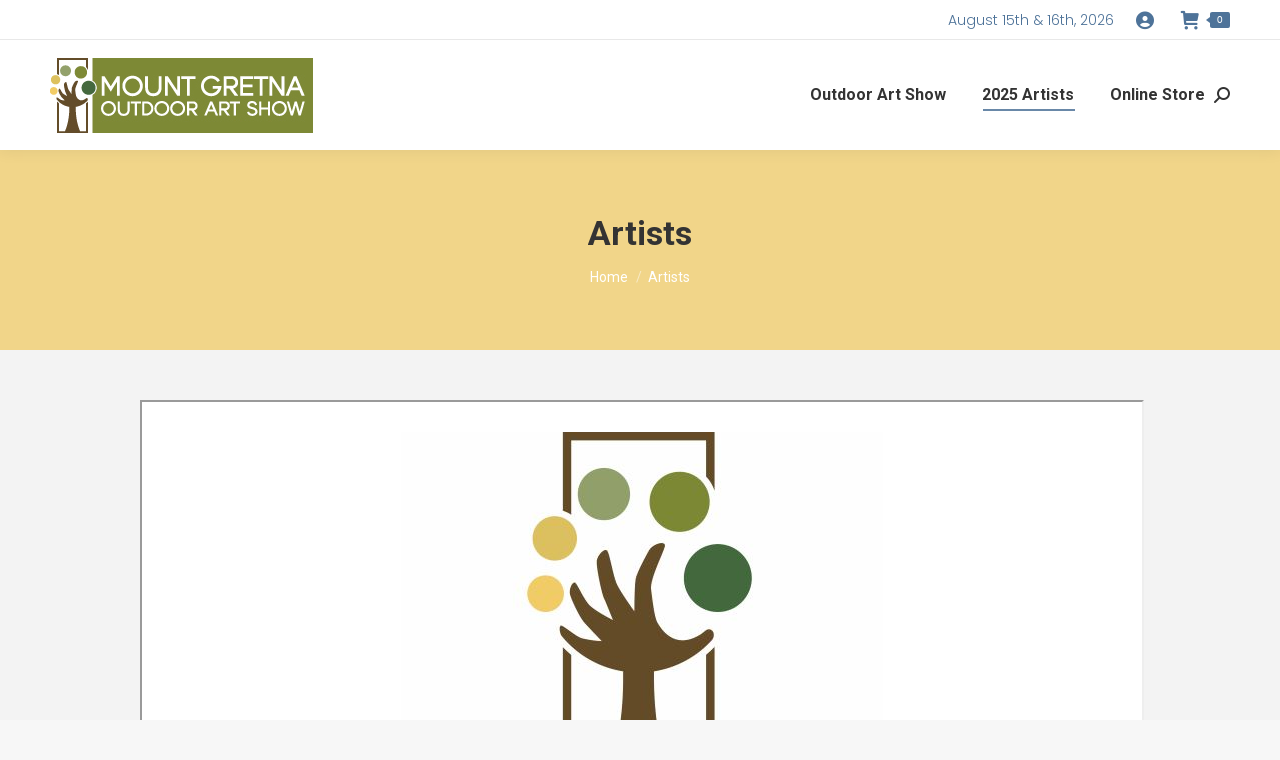

--- FILE ---
content_type: text/html; charset=UTF-8
request_url: https://mtgretnaarts.com/artists/?term=drawings-pastels
body_size: 14669
content:
<!DOCTYPE html>
<!--[if !(IE 6) | !(IE 7) | !(IE 8)  ]><!-->
<html lang="en-US" class="no-js">
<!--<![endif]-->
<head>
	<meta charset="UTF-8" />
				<meta name="viewport" content="width=device-width, initial-scale=1, maximum-scale=1, user-scalable=0"/>
				<link rel="profile" href="https://gmpg.org/xfn/11" />
	<meta name='robots' content='index, follow, max-image-preview:large, max-snippet:-1, max-video-preview:-1' />

            <script data-no-defer="1" data-ezscrex="false" data-cfasync="false" data-pagespeed-no-defer data-cookieconsent="ignore">
                var ctPublicFunctions = {"_ajax_nonce":"fc15304051","_rest_nonce":"fc0ed79a62","_ajax_url":"\/wp-admin\/admin-ajax.php","_rest_url":"https:\/\/mtgretnaarts.com\/wp-json\/","data__cookies_type":"alternative","data__ajax_type":"rest","data__bot_detector_enabled":"1","data__frontend_data_log_enabled":1,"cookiePrefix":"","wprocket_detected":false,"host_url":"mtgretnaarts.com","text__ee_click_to_select":"Click to select the whole data","text__ee_original_email":"The complete one is","text__ee_got_it":"Got it","text__ee_blocked":"Blocked","text__ee_cannot_connect":"Cannot connect","text__ee_cannot_decode":"Can not decode email. Unknown reason","text__ee_email_decoder":"CleanTalk email decoder","text__ee_wait_for_decoding":"The magic is on the way!","text__ee_decoding_process":"Please wait a few seconds while we decode the contact data."}
            </script>
        
            <script data-no-defer="1" data-ezscrex="false" data-cfasync="false" data-pagespeed-no-defer data-cookieconsent="ignore">
                var ctPublic = {"_ajax_nonce":"fc15304051","settings__forms__check_internal":"0","settings__forms__check_external":"0","settings__forms__force_protection":0,"settings__forms__search_test":"1","settings__forms__wc_add_to_cart":"0","settings__data__bot_detector_enabled":"1","settings__sfw__anti_crawler":0,"blog_home":"https:\/\/mtgretnaarts.com\/","pixel__setting":"3","pixel__enabled":false,"pixel__url":null,"data__email_check_before_post":"1","data__email_check_exist_post":"0","data__cookies_type":"alternative","data__key_is_ok":true,"data__visible_fields_required":true,"wl_brandname":"Anti-Spam by CleanTalk","wl_brandname_short":"CleanTalk","ct_checkjs_key":1103337218,"emailEncoderPassKey":"b4e3d472896ce8b20db787c2b3b1ffbe","bot_detector_forms_excluded":"W10=","advancedCacheExists":false,"varnishCacheExists":false,"wc_ajax_add_to_cart":true}
            </script>
        <script>window._wca = window._wca || [];</script>

	<!-- This site is optimized with the Yoast SEO plugin v26.8 - https://yoast.com/product/yoast-seo-wordpress/ -->
	<title>Mount Gretna Outdoor Art Show Artist Catalog and Preview</title>
	<meta name="description" content="We’re proud of the great quality artists covering 16 categories of art we bring to the Mount Gretna Outdoor Art Show year after year." />
	<link rel="canonical" href="https://mtgretnaarts.com/artists/" />
	<meta property="og:locale" content="en_US" />
	<meta property="og:type" content="article" />
	<meta property="og:title" content="Mount Gretna Outdoor Art Show Artist Catalog and Preview" />
	<meta property="og:description" content="We’re proud of the great quality artists covering 16 categories of art we bring to the Mount Gretna Outdoor Art Show year after year." />
	<meta property="og:url" content="https://mtgretnaarts.com/artists/" />
	<meta property="og:site_name" content="Mount Gretna Outdoor Art Show | August 15th &amp; 16th, 2026" />
	<meta property="article:publisher" content="https://www.facebook.com/MountGretnaArtShow/" />
	<meta property="article:modified_time" content="2025-07-13T20:07:44+00:00" />
	<meta property="og:image" content="https://mtgretnaarts.com/wp-content/uploads/2020/01/bg-artists-03.jpg" />
	<meta property="og:image:width" content="1920" />
	<meta property="og:image:height" content="700" />
	<meta property="og:image:type" content="image/jpeg" />
	<meta name="twitter:card" content="summary_large_image" />
	<meta name="twitter:title" content="Mount Gretna Outdoor Art Show Artist Catalog and Preview" />
	<meta name="twitter:description" content="We’re proud of the great quality artists covering 16 categories of art we bring to the Mount Gretna Outdoor Art Show year after year." />
	<meta name="twitter:image" content="https://mtgretnaarts.com/wp-content/uploads/2020/01/bg-artists-03.jpg" />
	<script type="application/ld+json" class="yoast-schema-graph">{"@context":"https://schema.org","@graph":[{"@type":"WebPage","@id":"https://mtgretnaarts.com/artists/","url":"https://mtgretnaarts.com/artists/","name":"Mount Gretna Outdoor Art Show Artist Catalog and Preview","isPartOf":{"@id":"https://mtgretnaarts.com/#website"},"datePublished":"2019-11-22T14:51:36+00:00","dateModified":"2025-07-13T20:07:44+00:00","description":"We’re proud of the great quality artists covering 16 categories of art we bring to the Mount Gretna Outdoor Art Show year after year.","breadcrumb":{"@id":"https://mtgretnaarts.com/artists/#breadcrumb"},"inLanguage":"en-US","potentialAction":[{"@type":"ReadAction","target":["https://mtgretnaarts.com/artists/"]}]},{"@type":"BreadcrumbList","@id":"https://mtgretnaarts.com/artists/#breadcrumb","itemListElement":[{"@type":"ListItem","position":1,"name":"Home","item":"https://mtgretnaarts.com/"},{"@type":"ListItem","position":2,"name":"Artists"}]},{"@type":"WebSite","@id":"https://mtgretnaarts.com/#website","url":"https://mtgretnaarts.com/","name":"Mount Gretna Outdoor Art Show | August 15th &amp; 16th, 2026","description":"Under the Trees of Old Chautauqua","publisher":{"@id":"https://mtgretnaarts.com/#organization"},"potentialAction":[{"@type":"SearchAction","target":{"@type":"EntryPoint","urlTemplate":"https://mtgretnaarts.com/?s={search_term_string}"},"query-input":{"@type":"PropertyValueSpecification","valueRequired":true,"valueName":"search_term_string"}}],"inLanguage":"en-US"},{"@type":"Organization","@id":"https://mtgretnaarts.com/#organization","name":"Mount Gretna Outdoor Art Show","alternateName":"Presented “Under the Trees of Old Chautauqua,” in picturesque Mount Gretna, Pennsylvania.","url":"https://mtgretnaarts.com/","logo":{"@type":"ImageObject","inLanguage":"en-US","@id":"https://mtgretnaarts.com/#/schema/logo/image/","url":"https://mtgretnaarts.com/wp-content/uploads/2020/03/Mount-Gretna-Outdoor-Art-Show-Web-Logo-400.png","contentUrl":"https://mtgretnaarts.com/wp-content/uploads/2020/03/Mount-Gretna-Outdoor-Art-Show-Web-Logo-400.png","width":405,"height":400,"caption":"Mount Gretna Outdoor Art Show"},"image":{"@id":"https://mtgretnaarts.com/#/schema/logo/image/"},"sameAs":["https://www.facebook.com/MountGretnaArtShow/","https://www.instagram.com/explore/tags/mountgretnaartshow/"]}]}</script>
	<!-- / Yoast SEO plugin. -->


<link rel='dns-prefetch' href='//fd.cleantalk.org' />
<link rel='dns-prefetch' href='//stats.wp.com' />
<link rel='dns-prefetch' href='//kit.fontawesome.com' />
<link rel='dns-prefetch' href='//www.googletagmanager.com' />
<link rel='dns-prefetch' href='//fonts.googleapis.com' />
<link rel="alternate" type="application/rss+xml" title="Mount Gretna Outdoor Art Show | August 15th &amp; 16th, 2026 &raquo; Feed" href="https://mtgretnaarts.com/feed/" />
<link rel="alternate" type="application/rss+xml" title="Mount Gretna Outdoor Art Show | August 15th &amp; 16th, 2026 &raquo; Comments Feed" href="https://mtgretnaarts.com/comments/feed/" />
<link rel="alternate" title="oEmbed (JSON)" type="application/json+oembed" href="https://mtgretnaarts.com/wp-json/oembed/1.0/embed?url=https%3A%2F%2Fmtgretnaarts.com%2Fartists%2F" />
<link rel="alternate" title="oEmbed (XML)" type="text/xml+oembed" href="https://mtgretnaarts.com/wp-json/oembed/1.0/embed?url=https%3A%2F%2Fmtgretnaarts.com%2Fartists%2F&#038;format=xml" />
<style id='wp-img-auto-sizes-contain-inline-css'>
img:is([sizes=auto i],[sizes^="auto," i]){contain-intrinsic-size:3000px 1500px}
/*# sourceURL=wp-img-auto-sizes-contain-inline-css */
</style>
<style id='wp-emoji-styles-inline-css'>

	img.wp-smiley, img.emoji {
		display: inline !important;
		border: none !important;
		box-shadow: none !important;
		height: 1em !important;
		width: 1em !important;
		margin: 0 0.07em !important;
		vertical-align: -0.1em !important;
		background: none !important;
		padding: 0 !important;
	}
/*# sourceURL=wp-emoji-styles-inline-css */
</style>
<link rel='stylesheet' id='wp-block-library-css' href='https://mtgretnaarts.com/wp-includes/css/dist/block-library/style.min.css?ver=6.9' media='all' />
<style id='wp-block-library-theme-inline-css'>
.wp-block-audio :where(figcaption){color:#555;font-size:13px;text-align:center}.is-dark-theme .wp-block-audio :where(figcaption){color:#ffffffa6}.wp-block-audio{margin:0 0 1em}.wp-block-code{border:1px solid #ccc;border-radius:4px;font-family:Menlo,Consolas,monaco,monospace;padding:.8em 1em}.wp-block-embed :where(figcaption){color:#555;font-size:13px;text-align:center}.is-dark-theme .wp-block-embed :where(figcaption){color:#ffffffa6}.wp-block-embed{margin:0 0 1em}.blocks-gallery-caption{color:#555;font-size:13px;text-align:center}.is-dark-theme .blocks-gallery-caption{color:#ffffffa6}:root :where(.wp-block-image figcaption){color:#555;font-size:13px;text-align:center}.is-dark-theme :root :where(.wp-block-image figcaption){color:#ffffffa6}.wp-block-image{margin:0 0 1em}.wp-block-pullquote{border-bottom:4px solid;border-top:4px solid;color:currentColor;margin-bottom:1.75em}.wp-block-pullquote :where(cite),.wp-block-pullquote :where(footer),.wp-block-pullquote__citation{color:currentColor;font-size:.8125em;font-style:normal;text-transform:uppercase}.wp-block-quote{border-left:.25em solid;margin:0 0 1.75em;padding-left:1em}.wp-block-quote cite,.wp-block-quote footer{color:currentColor;font-size:.8125em;font-style:normal;position:relative}.wp-block-quote:where(.has-text-align-right){border-left:none;border-right:.25em solid;padding-left:0;padding-right:1em}.wp-block-quote:where(.has-text-align-center){border:none;padding-left:0}.wp-block-quote.is-large,.wp-block-quote.is-style-large,.wp-block-quote:where(.is-style-plain){border:none}.wp-block-search .wp-block-search__label{font-weight:700}.wp-block-search__button{border:1px solid #ccc;padding:.375em .625em}:where(.wp-block-group.has-background){padding:1.25em 2.375em}.wp-block-separator.has-css-opacity{opacity:.4}.wp-block-separator{border:none;border-bottom:2px solid;margin-left:auto;margin-right:auto}.wp-block-separator.has-alpha-channel-opacity{opacity:1}.wp-block-separator:not(.is-style-wide):not(.is-style-dots){width:100px}.wp-block-separator.has-background:not(.is-style-dots){border-bottom:none;height:1px}.wp-block-separator.has-background:not(.is-style-wide):not(.is-style-dots){height:2px}.wp-block-table{margin:0 0 1em}.wp-block-table td,.wp-block-table th{word-break:normal}.wp-block-table :where(figcaption){color:#555;font-size:13px;text-align:center}.is-dark-theme .wp-block-table :where(figcaption){color:#ffffffa6}.wp-block-video :where(figcaption){color:#555;font-size:13px;text-align:center}.is-dark-theme .wp-block-video :where(figcaption){color:#ffffffa6}.wp-block-video{margin:0 0 1em}:root :where(.wp-block-template-part.has-background){margin-bottom:0;margin-top:0;padding:1.25em 2.375em}
/*# sourceURL=/wp-includes/css/dist/block-library/theme.min.css */
</style>
<style id='classic-theme-styles-inline-css'>
/*! This file is auto-generated */
.wp-block-button__link{color:#fff;background-color:#32373c;border-radius:9999px;box-shadow:none;text-decoration:none;padding:calc(.667em + 2px) calc(1.333em + 2px);font-size:1.125em}.wp-block-file__button{background:#32373c;color:#fff;text-decoration:none}
/*# sourceURL=/wp-includes/css/classic-themes.min.css */
</style>
<link rel='stylesheet' id='mediaelement-css' href='https://mtgretnaarts.com/wp-includes/js/mediaelement/mediaelementplayer-legacy.min.css?ver=4.2.17' media='all' />
<link rel='stylesheet' id='wp-mediaelement-css' href='https://mtgretnaarts.com/wp-includes/js/mediaelement/wp-mediaelement.min.css?ver=6.9' media='all' />
<style id='jetpack-sharing-buttons-style-inline-css'>
.jetpack-sharing-buttons__services-list{display:flex;flex-direction:row;flex-wrap:wrap;gap:0;list-style-type:none;margin:5px;padding:0}.jetpack-sharing-buttons__services-list.has-small-icon-size{font-size:12px}.jetpack-sharing-buttons__services-list.has-normal-icon-size{font-size:16px}.jetpack-sharing-buttons__services-list.has-large-icon-size{font-size:24px}.jetpack-sharing-buttons__services-list.has-huge-icon-size{font-size:36px}@media print{.jetpack-sharing-buttons__services-list{display:none!important}}.editor-styles-wrapper .wp-block-jetpack-sharing-buttons{gap:0;padding-inline-start:0}ul.jetpack-sharing-buttons__services-list.has-background{padding:1.25em 2.375em}
/*# sourceURL=https://mtgretnaarts.com/wp-content/plugins/jetpack/_inc/blocks/sharing-buttons/view.css */
</style>
<style id='font-awesome-svg-styles-default-inline-css'>
.svg-inline--fa {
  display: inline-block;
  height: 1em;
  overflow: visible;
  vertical-align: -.125em;
}
/*# sourceURL=font-awesome-svg-styles-default-inline-css */
</style>
<link rel='stylesheet' id='font-awesome-svg-styles-css' href='https://mtgretnaarts.com/wp-content/uploads/font-awesome/v6.4.2/css/svg-with-js.css' media='all' />
<style id='font-awesome-svg-styles-inline-css'>
   .wp-block-font-awesome-icon svg::before,
   .wp-rich-text-font-awesome-icon svg::before {content: unset;}
/*# sourceURL=font-awesome-svg-styles-inline-css */
</style>
<style id='global-styles-inline-css'>
:root{--wp--preset--aspect-ratio--square: 1;--wp--preset--aspect-ratio--4-3: 4/3;--wp--preset--aspect-ratio--3-4: 3/4;--wp--preset--aspect-ratio--3-2: 3/2;--wp--preset--aspect-ratio--2-3: 2/3;--wp--preset--aspect-ratio--16-9: 16/9;--wp--preset--aspect-ratio--9-16: 9/16;--wp--preset--color--black: #000000;--wp--preset--color--cyan-bluish-gray: #abb8c3;--wp--preset--color--white: #FFF;--wp--preset--color--pale-pink: #f78da7;--wp--preset--color--vivid-red: #cf2e2e;--wp--preset--color--luminous-vivid-orange: #ff6900;--wp--preset--color--luminous-vivid-amber: #fcb900;--wp--preset--color--light-green-cyan: #7bdcb5;--wp--preset--color--vivid-green-cyan: #00d084;--wp--preset--color--pale-cyan-blue: #8ed1fc;--wp--preset--color--vivid-cyan-blue: #0693e3;--wp--preset--color--vivid-purple: #9b51e0;--wp--preset--color--accent: #4e7399;--wp--preset--color--dark-gray: #111;--wp--preset--color--light-gray: #767676;--wp--preset--gradient--vivid-cyan-blue-to-vivid-purple: linear-gradient(135deg,rgb(6,147,227) 0%,rgb(155,81,224) 100%);--wp--preset--gradient--light-green-cyan-to-vivid-green-cyan: linear-gradient(135deg,rgb(122,220,180) 0%,rgb(0,208,130) 100%);--wp--preset--gradient--luminous-vivid-amber-to-luminous-vivid-orange: linear-gradient(135deg,rgb(252,185,0) 0%,rgb(255,105,0) 100%);--wp--preset--gradient--luminous-vivid-orange-to-vivid-red: linear-gradient(135deg,rgb(255,105,0) 0%,rgb(207,46,46) 100%);--wp--preset--gradient--very-light-gray-to-cyan-bluish-gray: linear-gradient(135deg,rgb(238,238,238) 0%,rgb(169,184,195) 100%);--wp--preset--gradient--cool-to-warm-spectrum: linear-gradient(135deg,rgb(74,234,220) 0%,rgb(151,120,209) 20%,rgb(207,42,186) 40%,rgb(238,44,130) 60%,rgb(251,105,98) 80%,rgb(254,248,76) 100%);--wp--preset--gradient--blush-light-purple: linear-gradient(135deg,rgb(255,206,236) 0%,rgb(152,150,240) 100%);--wp--preset--gradient--blush-bordeaux: linear-gradient(135deg,rgb(254,205,165) 0%,rgb(254,45,45) 50%,rgb(107,0,62) 100%);--wp--preset--gradient--luminous-dusk: linear-gradient(135deg,rgb(255,203,112) 0%,rgb(199,81,192) 50%,rgb(65,88,208) 100%);--wp--preset--gradient--pale-ocean: linear-gradient(135deg,rgb(255,245,203) 0%,rgb(182,227,212) 50%,rgb(51,167,181) 100%);--wp--preset--gradient--electric-grass: linear-gradient(135deg,rgb(202,248,128) 0%,rgb(113,206,126) 100%);--wp--preset--gradient--midnight: linear-gradient(135deg,rgb(2,3,129) 0%,rgb(40,116,252) 100%);--wp--preset--font-size--small: 13px;--wp--preset--font-size--medium: 20px;--wp--preset--font-size--large: 36px;--wp--preset--font-size--x-large: 42px;--wp--preset--spacing--20: 0.44rem;--wp--preset--spacing--30: 0.67rem;--wp--preset--spacing--40: 1rem;--wp--preset--spacing--50: 1.5rem;--wp--preset--spacing--60: 2.25rem;--wp--preset--spacing--70: 3.38rem;--wp--preset--spacing--80: 5.06rem;--wp--preset--shadow--natural: 6px 6px 9px rgba(0, 0, 0, 0.2);--wp--preset--shadow--deep: 12px 12px 50px rgba(0, 0, 0, 0.4);--wp--preset--shadow--sharp: 6px 6px 0px rgba(0, 0, 0, 0.2);--wp--preset--shadow--outlined: 6px 6px 0px -3px rgb(255, 255, 255), 6px 6px rgb(0, 0, 0);--wp--preset--shadow--crisp: 6px 6px 0px rgb(0, 0, 0);}:where(.is-layout-flex){gap: 0.5em;}:where(.is-layout-grid){gap: 0.5em;}body .is-layout-flex{display: flex;}.is-layout-flex{flex-wrap: wrap;align-items: center;}.is-layout-flex > :is(*, div){margin: 0;}body .is-layout-grid{display: grid;}.is-layout-grid > :is(*, div){margin: 0;}:where(.wp-block-columns.is-layout-flex){gap: 2em;}:where(.wp-block-columns.is-layout-grid){gap: 2em;}:where(.wp-block-post-template.is-layout-flex){gap: 1.25em;}:where(.wp-block-post-template.is-layout-grid){gap: 1.25em;}.has-black-color{color: var(--wp--preset--color--black) !important;}.has-cyan-bluish-gray-color{color: var(--wp--preset--color--cyan-bluish-gray) !important;}.has-white-color{color: var(--wp--preset--color--white) !important;}.has-pale-pink-color{color: var(--wp--preset--color--pale-pink) !important;}.has-vivid-red-color{color: var(--wp--preset--color--vivid-red) !important;}.has-luminous-vivid-orange-color{color: var(--wp--preset--color--luminous-vivid-orange) !important;}.has-luminous-vivid-amber-color{color: var(--wp--preset--color--luminous-vivid-amber) !important;}.has-light-green-cyan-color{color: var(--wp--preset--color--light-green-cyan) !important;}.has-vivid-green-cyan-color{color: var(--wp--preset--color--vivid-green-cyan) !important;}.has-pale-cyan-blue-color{color: var(--wp--preset--color--pale-cyan-blue) !important;}.has-vivid-cyan-blue-color{color: var(--wp--preset--color--vivid-cyan-blue) !important;}.has-vivid-purple-color{color: var(--wp--preset--color--vivid-purple) !important;}.has-black-background-color{background-color: var(--wp--preset--color--black) !important;}.has-cyan-bluish-gray-background-color{background-color: var(--wp--preset--color--cyan-bluish-gray) !important;}.has-white-background-color{background-color: var(--wp--preset--color--white) !important;}.has-pale-pink-background-color{background-color: var(--wp--preset--color--pale-pink) !important;}.has-vivid-red-background-color{background-color: var(--wp--preset--color--vivid-red) !important;}.has-luminous-vivid-orange-background-color{background-color: var(--wp--preset--color--luminous-vivid-orange) !important;}.has-luminous-vivid-amber-background-color{background-color: var(--wp--preset--color--luminous-vivid-amber) !important;}.has-light-green-cyan-background-color{background-color: var(--wp--preset--color--light-green-cyan) !important;}.has-vivid-green-cyan-background-color{background-color: var(--wp--preset--color--vivid-green-cyan) !important;}.has-pale-cyan-blue-background-color{background-color: var(--wp--preset--color--pale-cyan-blue) !important;}.has-vivid-cyan-blue-background-color{background-color: var(--wp--preset--color--vivid-cyan-blue) !important;}.has-vivid-purple-background-color{background-color: var(--wp--preset--color--vivid-purple) !important;}.has-black-border-color{border-color: var(--wp--preset--color--black) !important;}.has-cyan-bluish-gray-border-color{border-color: var(--wp--preset--color--cyan-bluish-gray) !important;}.has-white-border-color{border-color: var(--wp--preset--color--white) !important;}.has-pale-pink-border-color{border-color: var(--wp--preset--color--pale-pink) !important;}.has-vivid-red-border-color{border-color: var(--wp--preset--color--vivid-red) !important;}.has-luminous-vivid-orange-border-color{border-color: var(--wp--preset--color--luminous-vivid-orange) !important;}.has-luminous-vivid-amber-border-color{border-color: var(--wp--preset--color--luminous-vivid-amber) !important;}.has-light-green-cyan-border-color{border-color: var(--wp--preset--color--light-green-cyan) !important;}.has-vivid-green-cyan-border-color{border-color: var(--wp--preset--color--vivid-green-cyan) !important;}.has-pale-cyan-blue-border-color{border-color: var(--wp--preset--color--pale-cyan-blue) !important;}.has-vivid-cyan-blue-border-color{border-color: var(--wp--preset--color--vivid-cyan-blue) !important;}.has-vivid-purple-border-color{border-color: var(--wp--preset--color--vivid-purple) !important;}.has-vivid-cyan-blue-to-vivid-purple-gradient-background{background: var(--wp--preset--gradient--vivid-cyan-blue-to-vivid-purple) !important;}.has-light-green-cyan-to-vivid-green-cyan-gradient-background{background: var(--wp--preset--gradient--light-green-cyan-to-vivid-green-cyan) !important;}.has-luminous-vivid-amber-to-luminous-vivid-orange-gradient-background{background: var(--wp--preset--gradient--luminous-vivid-amber-to-luminous-vivid-orange) !important;}.has-luminous-vivid-orange-to-vivid-red-gradient-background{background: var(--wp--preset--gradient--luminous-vivid-orange-to-vivid-red) !important;}.has-very-light-gray-to-cyan-bluish-gray-gradient-background{background: var(--wp--preset--gradient--very-light-gray-to-cyan-bluish-gray) !important;}.has-cool-to-warm-spectrum-gradient-background{background: var(--wp--preset--gradient--cool-to-warm-spectrum) !important;}.has-blush-light-purple-gradient-background{background: var(--wp--preset--gradient--blush-light-purple) !important;}.has-blush-bordeaux-gradient-background{background: var(--wp--preset--gradient--blush-bordeaux) !important;}.has-luminous-dusk-gradient-background{background: var(--wp--preset--gradient--luminous-dusk) !important;}.has-pale-ocean-gradient-background{background: var(--wp--preset--gradient--pale-ocean) !important;}.has-electric-grass-gradient-background{background: var(--wp--preset--gradient--electric-grass) !important;}.has-midnight-gradient-background{background: var(--wp--preset--gradient--midnight) !important;}.has-small-font-size{font-size: var(--wp--preset--font-size--small) !important;}.has-medium-font-size{font-size: var(--wp--preset--font-size--medium) !important;}.has-large-font-size{font-size: var(--wp--preset--font-size--large) !important;}.has-x-large-font-size{font-size: var(--wp--preset--font-size--x-large) !important;}
:where(.wp-block-post-template.is-layout-flex){gap: 1.25em;}:where(.wp-block-post-template.is-layout-grid){gap: 1.25em;}
:where(.wp-block-term-template.is-layout-flex){gap: 1.25em;}:where(.wp-block-term-template.is-layout-grid){gap: 1.25em;}
:where(.wp-block-columns.is-layout-flex){gap: 2em;}:where(.wp-block-columns.is-layout-grid){gap: 2em;}
:root :where(.wp-block-pullquote){font-size: 1.5em;line-height: 1.6;}
/*# sourceURL=global-styles-inline-css */
</style>
<link rel='stylesheet' id='cleantalk-public-css-css' href='https://mtgretnaarts.com/wp-content/plugins/cleantalk-spam-protect/css/cleantalk-public.min.css?ver=6.70.1_1766644833' media='all' />
<link rel='stylesheet' id='cleantalk-email-decoder-css-css' href='https://mtgretnaarts.com/wp-content/plugins/cleantalk-spam-protect/css/cleantalk-email-decoder.min.css?ver=6.70.1_1766644833' media='all' />
<style id='woocommerce-inline-inline-css'>
.woocommerce form .form-row .required { visibility: visible; }
/*# sourceURL=woocommerce-inline-inline-css */
</style>
<link rel='stylesheet' id='the7-font-css' href='https://mtgretnaarts.com/wp-content/themes/dt-the7/fonts/icomoon-the7-font/icomoon-the7-font.min.css?ver=14.2.0' media='all' />
<link rel='stylesheet' id='the7-awesome-fonts-css' href='https://mtgretnaarts.com/wp-content/themes/dt-the7/fonts/FontAwesome/css/all.min.css?ver=14.2.0' media='all' />
<link rel='stylesheet' id='simple-favorites-css' href='https://mtgretnaarts.com/wp-content/plugins/favorites/assets/css/favorites.css?ver=2.3.6' media='all' />
<link rel='stylesheet' id='js_composer_custom_css-css' href='//mtgretnaarts.com/wp-content/uploads/js_composer/custom.css?ver=8.7.2' media='all' />
<link rel='stylesheet' id='dt-web-fonts-css' href='https://fonts.googleapis.com/css?family=Roboto:300,400,500,600,700%7CPoppins:300,400,500,600,700' media='all' />
<link rel='stylesheet' id='dt-main-css' href='https://mtgretnaarts.com/wp-content/themes/dt-the7/css/main.min.css?ver=14.2.0' media='all' />
<link rel='stylesheet' id='the7-custom-scrollbar-css' href='https://mtgretnaarts.com/wp-content/themes/dt-the7/lib/custom-scrollbar/custom-scrollbar.min.css?ver=14.2.0' media='all' />
<link rel='stylesheet' id='the7-wpbakery-css' href='https://mtgretnaarts.com/wp-content/themes/dt-the7/css/wpbakery.min.css?ver=14.2.0' media='all' />
<link rel='stylesheet' id='the7-core-css' href='https://mtgretnaarts.com/wp-content/plugins/dt-the7-core/assets/css/post-type.min.css?ver=2.7.12' media='all' />
<link rel='stylesheet' id='the7-css-vars-css' href='https://mtgretnaarts.com/wp-content/uploads/the7-css/css-vars.css?ver=289868e7d3dd' media='all' />
<link rel='stylesheet' id='dt-custom-css' href='https://mtgretnaarts.com/wp-content/uploads/the7-css/custom.css?ver=289868e7d3dd' media='all' />
<link rel='stylesheet' id='wc-dt-custom-css' href='https://mtgretnaarts.com/wp-content/uploads/the7-css/compatibility/wc-dt-custom.css?ver=289868e7d3dd' media='all' />
<link rel='stylesheet' id='dt-media-css' href='https://mtgretnaarts.com/wp-content/uploads/the7-css/media.css?ver=289868e7d3dd' media='all' />
<link rel='stylesheet' id='the7-mega-menu-css' href='https://mtgretnaarts.com/wp-content/uploads/the7-css/mega-menu.css?ver=289868e7d3dd' media='all' />
<link rel='stylesheet' id='the7-elements-albums-portfolio-css' href='https://mtgretnaarts.com/wp-content/uploads/the7-css/the7-elements-albums-portfolio.css?ver=289868e7d3dd' media='all' />
<link rel='stylesheet' id='the7-elements-css' href='https://mtgretnaarts.com/wp-content/uploads/the7-css/post-type-dynamic.css?ver=289868e7d3dd' media='all' />
<link rel='stylesheet' id='style-css' href='https://mtgretnaarts.com/wp-content/themes/dt-the7-child/style.css?ver=14.2.0' media='all' />
<link rel='stylesheet' id='the7-elementor-global-css' href='https://mtgretnaarts.com/wp-content/themes/dt-the7/css/compatibility/elementor/elementor-global.min.css?ver=14.2.0' media='all' />
<script src="https://mtgretnaarts.com/wp-content/plugins/jquery-manager/assets/js/jquery-3.5.1.min.js" id="jquery-core-js"></script>
<script src="https://mtgretnaarts.com/wp-content/plugins/jquery-manager/assets/js/jquery-migrate-3.3.0.min.js" id="jquery-migrate-js"></script>
<script src="https://mtgretnaarts.com/wp-content/plugins/cleantalk-spam-protect/js/apbct-public-bundle.min.js?ver=6.70.1_1766644833" id="apbct-public-bundle.min-js-js"></script>
<script src="https://fd.cleantalk.org/ct-bot-detector-wrapper.js?ver=6.70.1" id="ct_bot_detector-js" defer data-wp-strategy="defer"></script>
<script src="https://mtgretnaarts.com/wp-content/plugins/woocommerce/assets/js/jquery-blockui/jquery.blockUI.min.js?ver=2.7.0-wc.10.4.3" id="wc-jquery-blockui-js" data-wp-strategy="defer"></script>
<script id="wc-add-to-cart-js-extra">
var wc_add_to_cart_params = {"ajax_url":"/wp-admin/admin-ajax.php","wc_ajax_url":"/?wc-ajax=%%endpoint%%","i18n_view_cart":"View cart","cart_url":"https://mtgretnaarts.com/cart/","is_cart":"","cart_redirect_after_add":"no"};
//# sourceURL=wc-add-to-cart-js-extra
</script>
<script src="https://mtgretnaarts.com/wp-content/plugins/woocommerce/assets/js/frontend/add-to-cart.min.js?ver=10.4.3" id="wc-add-to-cart-js" data-wp-strategy="defer"></script>
<script src="https://mtgretnaarts.com/wp-content/plugins/woocommerce/assets/js/js-cookie/js.cookie.min.js?ver=2.1.4-wc.10.4.3" id="wc-js-cookie-js" defer data-wp-strategy="defer"></script>
<script id="woocommerce-js-extra">
var woocommerce_params = {"ajax_url":"/wp-admin/admin-ajax.php","wc_ajax_url":"/?wc-ajax=%%endpoint%%","i18n_password_show":"Show password","i18n_password_hide":"Hide password"};
//# sourceURL=woocommerce-js-extra
</script>
<script src="https://mtgretnaarts.com/wp-content/plugins/woocommerce/assets/js/frontend/woocommerce.min.js?ver=10.4.3" id="woocommerce-js" defer data-wp-strategy="defer"></script>
<script src="https://mtgretnaarts.com/wp-content/plugins/js_composer/assets/js/vendors/woocommerce-add-to-cart.js?ver=8.7.2" id="vc_woocommerce-add-to-cart-js-js"></script>
<script src="https://stats.wp.com/s-202604.js" id="woocommerce-analytics-js" defer data-wp-strategy="defer"></script>
<script defer crossorigin="anonymous" src="https://kit.fontawesome.com/d0767fa66e.js" id="font-awesome-official-js"></script>
<script id="favorites-js-extra">
var favorites_data = {"ajaxurl":"https://mtgretnaarts.com/wp-admin/admin-ajax.php","nonce":"268f8eed82","favorite":"\u003Ci class=\"far fa-heart\"\u003E\u003C/i\u003E","favorited":"\u003Ci class=\"fas fa-heart\"\u003E\u003C/i\u003E","includecount":"1","indicate_loading":"","loading_text":"Loading","loading_image":"","loading_image_active":"","loading_image_preload":"","cache_enabled":"1","button_options":{"button_type":"custom","custom_colors":false,"box_shadow":false,"include_count":true,"default":{"background_default":false,"border_default":false,"text_default":false,"icon_default":false,"count_default":false},"active":{"background_active":false,"border_active":false,"text_active":false,"icon_active":false,"count_active":false}},"authentication_modal_content":"\u003Cp\u003EPlease login to add favorites.\u003C/p\u003E\n\u003Cp\u003E\u003Ca href=\"#\" data-favorites-modal-close\u003EDismiss this notice\u003C/a\u003E\u003C/p\u003E\n","authentication_redirect":"","dev_mode":"","logged_in":"","user_id":"0","authentication_redirect_url":"https://mtgretnaarts.com/wp-login.php"};
//# sourceURL=favorites-js-extra
</script>
<script src="https://mtgretnaarts.com/wp-content/plugins/favorites/assets/js/favorites.min.js?ver=2.3.6" id="favorites-js"></script>
<script id="dt-above-fold-js-extra">
var dtLocal = {"themeUrl":"https://mtgretnaarts.com/wp-content/themes/dt-the7","passText":"To view this protected post, enter the password below:","moreButtonText":{"loading":"Loading...","loadMore":"Load more"},"postID":"15","ajaxurl":"https://mtgretnaarts.com/wp-admin/admin-ajax.php","REST":{"baseUrl":"https://mtgretnaarts.com/wp-json/the7/v1","endpoints":{"sendMail":"/send-mail"}},"contactMessages":{"required":"One or more fields have an error. Please check and try again.","terms":"Please accept the privacy policy.","fillTheCaptchaError":"Please, fill the captcha."},"captchaSiteKey":"","ajaxNonce":"2c12cf79ec","pageData":{"type":"page","template":"page","layout":null},"themeSettings":{"smoothScroll":"off","lazyLoading":false,"desktopHeader":{"height":110},"ToggleCaptionEnabled":"disabled","ToggleCaption":"Navigation","floatingHeader":{"showAfter":94,"showMenu":true,"height":60,"logo":{"showLogo":true,"html":"\u003Cimg class=\" preload-me\" src=\"https://mtgretnaarts.com/wp-content/uploads/2020/01/mount_gretna_outdoor_art_show_web_logo_50-1.png\" srcset=\"https://mtgretnaarts.com/wp-content/uploads/2020/01/mount_gretna_outdoor_art_show_web_logo_50-1.png 263w, https://mtgretnaarts.com/wp-content/uploads/2020/01/mount_gretna_outdoor_art_show_web_logo_50-1.png 263w\" width=\"263\" height=\"50\"   sizes=\"263px\" alt=\"Mount Gretna Outdoor Art Show | August 15th &amp; 16th, 2026\" /\u003E","url":"https://mtgretnaarts.com/"}},"topLine":{"floatingTopLine":{"logo":{"showLogo":false,"html":""}}},"mobileHeader":{"firstSwitchPoint":992,"secondSwitchPoint":778,"firstSwitchPointHeight":60,"secondSwitchPointHeight":60,"mobileToggleCaptionEnabled":"disabled","mobileToggleCaption":"Menu"},"stickyMobileHeaderFirstSwitch":{"logo":{"html":"\u003Cimg class=\" preload-me\" src=\"https://mtgretnaarts.com/wp-content/uploads/2021/05/MGOAS-Secondary-Logo-75.jpg\" srcset=\"https://mtgretnaarts.com/wp-content/uploads/2021/05/MGOAS-Secondary-Logo-75.jpg 263w, https://mtgretnaarts.com/wp-content/uploads/2021/05/MGOAS-Secondary-Logo-150.jpg 525w\" width=\"263\" height=\"75\"   sizes=\"263px\" alt=\"Mount Gretna Outdoor Art Show | August 15th &amp; 16th, 2026\" /\u003E"}},"stickyMobileHeaderSecondSwitch":{"logo":{"html":"\u003Cimg class=\" preload-me\" src=\"https://mtgretnaarts.com/wp-content/uploads/2021/05/MGOAS-Secondary-Logo-75.jpg\" srcset=\"https://mtgretnaarts.com/wp-content/uploads/2021/05/MGOAS-Secondary-Logo-75.jpg 263w, https://mtgretnaarts.com/wp-content/uploads/2021/05/MGOAS-Secondary-Logo-150.jpg 525w\" width=\"263\" height=\"75\"   sizes=\"263px\" alt=\"Mount Gretna Outdoor Art Show | August 15th &amp; 16th, 2026\" /\u003E"}},"sidebar":{"switchPoint":990},"boxedWidth":"1280px"},"VCMobileScreenWidth":"768","wcCartFragmentHash":"d052a06043a2cb895a54f41720dd8745","elementor":{"settings":{"container_width":1140}}};
var dtShare = {"shareButtonText":{"facebook":"Share on Facebook","twitter":"Share on X","pinterest":"Pin it","linkedin":"Share on Linkedin","whatsapp":"Share on Whatsapp"},"overlayOpacity":"85"};
//# sourceURL=dt-above-fold-js-extra
</script>
<script src="https://mtgretnaarts.com/wp-content/themes/dt-the7/js/above-the-fold.min.js?ver=14.2.0" id="dt-above-fold-js"></script>
<script src="https://mtgretnaarts.com/wp-content/themes/dt-the7/js/compatibility/woocommerce/woocommerce.min.js?ver=14.2.0" id="dt-woocommerce-js"></script>

<!-- Google tag (gtag.js) snippet added by Site Kit -->
<!-- Google Analytics snippet added by Site Kit -->
<script src="https://www.googletagmanager.com/gtag/js?id=GT-NM2HJ73" id="google_gtagjs-js" async></script>
<script id="google_gtagjs-js-after">
window.dataLayer = window.dataLayer || [];function gtag(){dataLayer.push(arguments);}
gtag("set","linker",{"domains":["mtgretnaarts.com"]});
gtag("js", new Date());
gtag("set", "developer_id.dZTNiMT", true);
gtag("config", "GT-NM2HJ73");
//# sourceURL=google_gtagjs-js-after
</script>
<script></script><link rel="https://api.w.org/" href="https://mtgretnaarts.com/wp-json/" /><link rel="alternate" title="JSON" type="application/json" href="https://mtgretnaarts.com/wp-json/wp/v2/pages/15" /><link rel="EditURI" type="application/rsd+xml" title="RSD" href="https://mtgretnaarts.com/xmlrpc.php?rsd" />
<meta name="generator" content="WordPress 6.9" />
<meta name="generator" content="WooCommerce 10.4.3" />
<link rel='shortlink' href='https://mtgretnaarts.com/?p=15' />
<meta name="generator" content="Site Kit by Google 1.170.0" />	<style>img#wpstats{display:none}</style>
			<noscript><style>.woocommerce-product-gallery{ opacity: 1 !important; }</style></noscript>
	<meta name="generator" content="Elementor 3.34.1; settings: css_print_method-external, google_font-enabled, font_display-swap">
			<style>
				.e-con.e-parent:nth-of-type(n+4):not(.e-lazyloaded):not(.e-no-lazyload),
				.e-con.e-parent:nth-of-type(n+4):not(.e-lazyloaded):not(.e-no-lazyload) * {
					background-image: none !important;
				}
				@media screen and (max-height: 1024px) {
					.e-con.e-parent:nth-of-type(n+3):not(.e-lazyloaded):not(.e-no-lazyload),
					.e-con.e-parent:nth-of-type(n+3):not(.e-lazyloaded):not(.e-no-lazyload) * {
						background-image: none !important;
					}
				}
				@media screen and (max-height: 640px) {
					.e-con.e-parent:nth-of-type(n+2):not(.e-lazyloaded):not(.e-no-lazyload),
					.e-con.e-parent:nth-of-type(n+2):not(.e-lazyloaded):not(.e-no-lazyload) * {
						background-image: none !important;
					}
				}
			</style>
			<meta name="generator" content="Powered by WPBakery Page Builder - drag and drop page builder for WordPress."/>
<script src="/wp-content/mu-plugins/captaincore-analytics.js" data-site="QETLZUUJ" defer></script>
<link rel="icon" href="https://mtgretnaarts.com/wp-content/uploads/2020/01/cropped-Mount-Gretna-Outdoor-Art-Show-Favicon-32x32.png" sizes="32x32" />
<link rel="icon" href="https://mtgretnaarts.com/wp-content/uploads/2020/01/cropped-Mount-Gretna-Outdoor-Art-Show-Favicon-192x192.png" sizes="192x192" />
<link rel="apple-touch-icon" href="https://mtgretnaarts.com/wp-content/uploads/2020/01/cropped-Mount-Gretna-Outdoor-Art-Show-Favicon-180x180.png" />
<meta name="msapplication-TileImage" content="https://mtgretnaarts.com/wp-content/uploads/2020/01/cropped-Mount-Gretna-Outdoor-Art-Show-Favicon-270x270.png" />
<noscript><style> .wpb_animate_when_almost_visible { opacity: 1; }</style></noscript><style id='the7-custom-inline-css' type='text/css'>
.simplefavorite-button {cursor: pointer;} .category-55 .simplefavorite-button {display:none;}
#business .categories span {font-weight:normal;}
.sub-nav .menu-item i.fa,
.sub-nav .menu-item i.fas,
.sub-nav .menu-item i.far,
.sub-nav .menu-item i.fab {
	text-align: center;
	width: 1.25em;
}
.wp-block-quote p {
    font-size: 16px;
    line-height: 26px;
}
.post-thumbnail img {max-width:100%;}
.single-business #main {padding:0 0 70px;}

.artiststar, .artistbooth {padding:0px;border: solid 1px #fff;text-align:center;}

.favorites-list > div {margin-bottom:50px;}
.logged-in .loggedout {display:none;}
.one-half{float: left;margin-left: 2%;width: 46%;}
.single-tribe_events .tribe-events-event-image {float: right;}
.gsection_title {margin-top:25px;}
.artistinfo {height: inherit;justify-content: stretch;margin: 2em!important;align-content: space-between;}
.artistblock{padding:2em;margin-top:0!important}
.eventbrite a::after {font:var(--fa-font-solid); ;content:"\f08e";margin-left:5px;font-size: 12px;}
.post-format-standard .post-content > time {display:none;}
</style>
</head>
<body id="the7-body" class="wp-singular page-template-default page page-id-15 wp-embed-responsive wp-theme-dt-the7 wp-child-theme-dt-the7-child theme-dt-the7 the7-core-ver-2.7.12 woocommerce-no-js dt-responsive-on right-mobile-menu-close-icon ouside-menu-close-icon mobile-hamburger-close-bg-enable mobile-hamburger-close-bg-hover-enable  fade-medium-mobile-menu-close-icon fade-medium-menu-close-icon srcset-enabled btn-flat custom-btn-color custom-btn-hover-color phantom-sticky phantom-shadow-decoration phantom-custom-logo-on sticky-mobile-header top-header first-switch-logo-left first-switch-menu-right second-switch-logo-left second-switch-menu-right right-mobile-menu popup-message-style the7-ver-14.2.0 dt-fa-compatibility wpb-js-composer js-comp-ver-8.7.2 vc_responsive elementor-default elementor-kit-6963">
<!-- The7 14.2.0 -->

<div id="page" >
	<a class="skip-link screen-reader-text" href="#content">Skip to content</a>

<div class="masthead inline-header right widgets full-height full-width shadow-decoration medium-mobile-menu-icon dt-parent-menu-clickable show-sub-menu-on-hover" >

	<div class="top-bar full-width-line top-bar-line-hide">
	<div class="top-bar-bg" ></div>
	<div class="mini-widgets left-widgets"></div><div class="right-widgets mini-widgets"><div class="text-area show-on-desktop in-menu-first-switch in-menu-second-switch"><p>August 15th & 16th, 2026</p>
</div><a href="https://mtgretnaarts.com/my-account/" class="mini-contacts multipurpose_2 show-on-desktop in-menu-first-switch in-menu-second-switch"><i class="fa-fw fas fa-user-circle"></i></a><div class="show-on-desktop in-menu-first-switch in-menu-second-switch">
<div class="wc-shopping-cart shopping-cart text-disable rectangular-counter-style" data-cart-hash="d052a06043a2cb895a54f41720dd8745">

	<a class="wc-ico-cart text-disable rectangular-counter-style" href="https://mtgretnaarts.com/cart/"><i class="the7-mw-icon-cart-bold"></i>&nbsp;<span class="counter">0</span></a>

	<div class="shopping-cart-wrap">
		<div class="shopping-cart-inner">
			
						<p class="buttons top-position">
				<a href="https://mtgretnaarts.com/cart/" class="button view-cart">View Cart</a><a href="https://mtgretnaarts.com/checkout/" class="button checkout">Checkout</a>			</p>

						<ul class="cart_list product_list_widget empty">
				<li>No products in the cart.</li>			</ul>
			<div class="shopping-cart-bottom" style="display: none">
				<p class="total">
					<strong>Subtotal:</strong> <span class="woocommerce-Price-amount amount"><bdi><span class="woocommerce-Price-currencySymbol">&#36;</span>0.00</bdi></span>				</p>
				<p class="buttons">
					<a href="https://mtgretnaarts.com/cart/" class="button view-cart">View Cart</a><a href="https://mtgretnaarts.com/checkout/" class="button checkout">Checkout</a>				</p>
			</div>
					</div>
	</div>

</div>
</div></div></div>

	<header class="header-bar" role="banner">

		<div class="branding">
	<div id="site-title" class="assistive-text">Mount Gretna Outdoor Art Show | August 15th &amp; 16th, 2026</div>
	<div id="site-description" class="assistive-text">Under the Trees of Old Chautauqua</div>
	<a class="" href="https://mtgretnaarts.com/"><img class=" preload-me" src="https://mtgretnaarts.com/wp-content/uploads/2021/05/MGOAS-Secondary-Logo-75.jpg" srcset="https://mtgretnaarts.com/wp-content/uploads/2021/05/MGOAS-Secondary-Logo-75.jpg 263w, https://mtgretnaarts.com/wp-content/uploads/2021/05/MGOAS-Secondary-Logo-150.jpg 525w" width="263" height="75"   sizes="263px" alt="Mount Gretna Outdoor Art Show | August 15th &amp; 16th, 2026" /></a></div>

		<ul id="primary-menu" class="main-nav underline-decoration l-to-r-line outside-item-remove-margin"><li class="menu-item menu-item-type-custom menu-item-object-custom menu-item-has-children menu-item-862 first has-children depth-0"><a href='#' data-level='1' aria-haspopup='true' aria-expanded='false'><span class="menu-item-text"><span class="menu-text">Outdoor Art Show</span></span></a><ul class="sub-nav hover-style-bg level-arrows-on" role="group"><li class="menu-item menu-item-type-post_type menu-item-object-page menu-item-9462 first depth-1"><a href='https://mtgretnaarts.com/tickets/' data-level='2'><span class="menu-item-text"><span class="menu-text">Purchase Tickets</span></span></a></li> <li class="menu-item menu-item-type-post_type menu-item-object-page menu-item-1543 depth-1"><a href='https://mtgretnaarts.com/plan-your-visit/' data-level='2'><span class="menu-item-text"><span class="menu-text">Plan Your Visit</span></span></a></li> <li class="menu-item menu-item-type-post_type menu-item-object-page menu-item-1097 depth-1"><a href='https://mtgretnaarts.com/news/' data-level='2'><span class="menu-item-text"><span class="menu-text">Art Show News</span></span></a></li> <li class="menu-item menu-item-type-post_type menu-item-object-page menu-item-855 depth-1"><a href='https://mtgretnaarts.com/outdoor-art-show/kids-art/' data-level='2'><span class="menu-item-text"><span class="menu-text">Kid’s Art Show</span></span></a></li> <li class="menu-item menu-item-type-post_type menu-item-object-page menu-item-1804 depth-1"><a href='https://mtgretnaarts.com/outdoor-art-show/support-the-show/' data-level='2'><span class="menu-item-text"><span class="menu-text">Support &#038; Volunteer</span></span></a></li> <li class="menu-item menu-item-type-post_type menu-item-object-page menu-item-2784 depth-1"><a href='https://mtgretnaarts.com/outdoor-art-show/information-for-artists/' data-level='2'><span class="menu-item-text"><span class="menu-text">Information for Artists</span></span></a></li> </ul></li> <li class="menu-item menu-item-type-post_type menu-item-object-page current-menu-item page_item page-item-15 current_page_item menu-item-262 act depth-0"><a href='https://mtgretnaarts.com/artists/' data-level='1'><span class="menu-item-text"><span class="menu-text">2025 Artists</span></span></a></li> <li class="menu-item menu-item-type-post_type menu-item-object-page menu-item-has-children menu-item-1801 last has-children depth-0"><a href='https://mtgretnaarts.com/online-store/' data-level='1' aria-haspopup='true' aria-expanded='false'><span class="menu-item-text"><span class="menu-text">Online Store</span></span></a><ul class="sub-nav hover-style-bg level-arrows-on" role="group"><li class="menu-item menu-item-type-post_type menu-item-object-page menu-item-2921 first depth-1"><a href='https://mtgretnaarts.com/my-account/' data-level='2'><span class="menu-item-text"><span class="menu-text">My account</span></span></a></li> <li class="menu-item menu-item-type-post_type menu-item-object-page menu-item-2922 depth-1"><a href='https://mtgretnaarts.com/cart/' data-level='2'><span class="menu-item-text"><span class="menu-text">Cart</span></span></a></li> </ul></li> </ul>
		<div class="mini-widgets"><div class="mini-search show-on-desktop near-logo-first-switch near-logo-second-switch popup-search custom-icon"><form class="searchform mini-widget-searchform" role="search" method="get" action="https://mtgretnaarts.com/">

	<div class="screen-reader-text">Search:</div>

	
		<a href="" class="submit text-disable"><i class=" mw-icon the7-mw-icon-search-bold"></i></a>
		<div class="popup-search-wrap">
			<input type="text" aria-label="Search" class="field searchform-s" name="s" value="" placeholder="Type and hit enter …" title="Search form"/>
			<a href="" class="search-icon"  aria-label="Search"><i class="the7-mw-icon-search-bold" aria-hidden="true"></i></a>
		</div>

			<input type="submit" class="assistive-text searchsubmit" value="Go!"/>
</form>
</div></div>
	</header>

</div>
<div role="navigation" aria-label="Main Menu" class="dt-mobile-header mobile-menu-show-divider">
	<div class="dt-close-mobile-menu-icon" aria-label="Close" role="button" tabindex="0"><div class="close-line-wrap"><span class="close-line"></span><span class="close-line"></span><span class="close-line"></span></div></div>	<ul id="mobile-menu" class="mobile-main-nav">
		<li class="menu-item menu-item-type-custom menu-item-object-custom menu-item-has-children menu-item-862 first has-children depth-0"><a href='#' data-level='1' aria-haspopup='true' aria-expanded='false'><span class="menu-item-text"><span class="menu-text">Outdoor Art Show</span></span></a><ul class="sub-nav hover-style-bg level-arrows-on" role="group"><li class="menu-item menu-item-type-post_type menu-item-object-page menu-item-9462 first depth-1"><a href='https://mtgretnaarts.com/tickets/' data-level='2'><span class="menu-item-text"><span class="menu-text">Purchase Tickets</span></span></a></li> <li class="menu-item menu-item-type-post_type menu-item-object-page menu-item-1543 depth-1"><a href='https://mtgretnaarts.com/plan-your-visit/' data-level='2'><span class="menu-item-text"><span class="menu-text">Plan Your Visit</span></span></a></li> <li class="menu-item menu-item-type-post_type menu-item-object-page menu-item-1097 depth-1"><a href='https://mtgretnaarts.com/news/' data-level='2'><span class="menu-item-text"><span class="menu-text">Art Show News</span></span></a></li> <li class="menu-item menu-item-type-post_type menu-item-object-page menu-item-855 depth-1"><a href='https://mtgretnaarts.com/outdoor-art-show/kids-art/' data-level='2'><span class="menu-item-text"><span class="menu-text">Kid’s Art Show</span></span></a></li> <li class="menu-item menu-item-type-post_type menu-item-object-page menu-item-1804 depth-1"><a href='https://mtgretnaarts.com/outdoor-art-show/support-the-show/' data-level='2'><span class="menu-item-text"><span class="menu-text">Support &#038; Volunteer</span></span></a></li> <li class="menu-item menu-item-type-post_type menu-item-object-page menu-item-2784 depth-1"><a href='https://mtgretnaarts.com/outdoor-art-show/information-for-artists/' data-level='2'><span class="menu-item-text"><span class="menu-text">Information for Artists</span></span></a></li> </ul></li> <li class="menu-item menu-item-type-post_type menu-item-object-page current-menu-item page_item page-item-15 current_page_item menu-item-262 act depth-0"><a href='https://mtgretnaarts.com/artists/' data-level='1'><span class="menu-item-text"><span class="menu-text">2025 Artists</span></span></a></li> <li class="menu-item menu-item-type-post_type menu-item-object-page menu-item-has-children menu-item-1801 last has-children depth-0"><a href='https://mtgretnaarts.com/online-store/' data-level='1' aria-haspopup='true' aria-expanded='false'><span class="menu-item-text"><span class="menu-text">Online Store</span></span></a><ul class="sub-nav hover-style-bg level-arrows-on" role="group"><li class="menu-item menu-item-type-post_type menu-item-object-page menu-item-2921 first depth-1"><a href='https://mtgretnaarts.com/my-account/' data-level='2'><span class="menu-item-text"><span class="menu-text">My account</span></span></a></li> <li class="menu-item menu-item-type-post_type menu-item-object-page menu-item-2922 depth-1"><a href='https://mtgretnaarts.com/cart/' data-level='2'><span class="menu-item-text"><span class="menu-text">Cart</span></span></a></li> </ul></li> 	</ul>
	<div class='mobile-mini-widgets-in-menu'></div>
</div>

		<div class="page-title title-center solid-bg page-title-responsive-enabled">
			<div class="wf-wrap">

				<div class="page-title-head hgroup"><h1 >Artists</h1></div><div class="page-title-breadcrumbs"><div class="assistive-text">You are here:</div><ol class="breadcrumbs text-small" itemscope itemtype="https://schema.org/BreadcrumbList"><li itemprop="itemListElement" itemscope itemtype="https://schema.org/ListItem"><a itemprop="item" href="https://mtgretnaarts.com/" title="Home"><span itemprop="name">Home</span></a><meta itemprop="position" content="1" /></li><li class="current" itemprop="itemListElement" itemscope itemtype="https://schema.org/ListItem"><span itemprop="name">Artists</span><meta itemprop="position" content="2" /></li></ol></div>			</div>
		</div>

		

<div id="main" class="sidebar-none sidebar-divider-vertical">

	
	<div class="main-gradient"></div>
	<div class="wf-wrap">
	<div class="wf-container-main">

	


	<div id="content" class="content" role="main">

		
<iframe src="https://www.zapplication.org/event-gallery.php?ID=12819&#038;embed=true" scrolling="no" style="min-width: 100%; min-height:800vh;"></iframe>



<p></p>

	</div><!-- #content -->

	


			</div><!-- .wf-container -->
		</div><!-- .wf-wrap -->

	
	</div><!-- #main -->

	


	<!-- !Footer -->
	<footer id="footer" class="footer solid-bg"  role="contentinfo">

		
			<div class="wf-wrap">
				<div class="wf-container-footer">
					<div class="wf-container">
						<section id="text-5" class="widget widget_text wf-cell wf-1-4"><div class="widget-title">2026 Show Dates</div>			<div class="textwidget"><p>August 15, 2026 &#8211; 9:00 am to 6:00 pm<br />
August 16, 2026 &#8211; 9:00 am to 5:00 pm</p>
<h5>Please Note: Pets are not permitted on Art Show grounds.</h5>
<p><img decoding="async" class="size-full wp-image-255 aligncenter" style="max-width: 100px; height: auto;" src="https://mtgretnaarts.com/wp-content/uploads/2021/08/200-Best-Logo-10Years.png" alt="" /></p>
</div>
		</section><section id="text-3" class="widget widget_text wf-cell wf-1-4"><div class="widget-title">Location</div>			<div class="textwidget"><p>Presented &#8220;Under the Trees of Old Chautauqua,&#8221; in picturesque Mount Gretna, Pennsylvania.</p>
<blockquote class="wp-block-quote"><p>Great venue and place for an outdoor art show! &#8211; David D.</p></blockquote>
</div>
		</section><section id="presscore-blog-posts-2" class="widget widget_presscore-blog-posts wf-cell wf-1-4"><div class="widget-title">Art Show News</div><ul class="recent-posts"><li><article class="post-format-standard"><div class="post-content"><a href="https://mtgretnaarts.com/51st-annual-mount-gretna-art-show-august-16-17-2025/">51st Annual Mount Gretna Art Show &#8211; August 16-17, 2025</a><br /><time datetime="2025-05-30T16:04:47-04:00">May 30, 2025</time></div></article></li><li><article class="post-format-standard"><div class="post-content"><a href="https://mtgretnaarts.com/friends-of-the-art-show-2025-boutique-sale/">Friends of the Art Show 2025 Boutique Sale</a><br /><time datetime="2025-05-30T05:46:00-04:00">May 30, 2025</time></div></article></li></ul></section><section id="presscore-contact-info-widget-2" class="widget widget_presscore-contact-info-widget wf-cell wf-1-4"><div class="widget-title">Contact Us</div><div class="widget-info">Mount Gretna Outdoor Art Show<br>
Kerry Royer, Art Show Director<br>
PO Box 637<br>
101 Chautauqua Drive<br>
Mount Gretna, PA 17064<br>
Phone: <a href="tel:717-964-3270">717-964-3270</a><br>
Email: <a href="mailto:info@mtgretnaarts.com">info@mtgretnaarts.com</a></div><ul class="contact-info"><li></li></ul><div class="soc-ico"><p class="assistive-text">Find us on:</p><a title="Facebook page opens in new window" href="https://www.facebook.com/MountGretnaArtShow/" target="_blank" class="facebook"><span class="soc-font-icon"></span><span class="screen-reader-text">Facebook page opens in new window</span></a><a title="Instagram page opens in new window" href="https://www.instagram.com/explore/tags/mountgretnaartshow/" target="_blank" class="instagram"><span class="soc-font-icon"></span><span class="screen-reader-text">Instagram page opens in new window</span></a><a title="Mail page opens in new window" href="mailto:info@mtgretnaarts.com" target="_top" class="mail"><span class="soc-font-icon"></span><span class="screen-reader-text">Mail page opens in new window</span></a></div></section>					</div><!-- .wf-container -->
				</div><!-- .wf-container-footer -->
			</div><!-- .wf-wrap -->

			
<!-- !Bottom-bar -->
<div id="bottom-bar" class="solid-bg logo-left">
    <div class="wf-wrap">
        <div class="wf-container-bottom">

			
            <div class="wf-float-right">

				
            </div>

        </div><!-- .wf-container-bottom -->
    </div><!-- .wf-wrap -->
</div><!-- #bottom-bar -->
	</footer><!-- #footer -->

<a href="#" class="scroll-top"><svg version="1.1" xmlns="http://www.w3.org/2000/svg" xmlns:xlink="http://www.w3.org/1999/xlink" x="0px" y="0px"
	 viewBox="0 0 16 16" style="enable-background:new 0 0 16 16;" xml:space="preserve">
<path d="M11.7,6.3l-3-3C8.5,3.1,8.3,3,8,3c0,0,0,0,0,0C7.7,3,7.5,3.1,7.3,3.3l-3,3c-0.4,0.4-0.4,1,0,1.4c0.4,0.4,1,0.4,1.4,0L7,6.4
	V12c0,0.6,0.4,1,1,1s1-0.4,1-1V6.4l1.3,1.3c0.4,0.4,1,0.4,1.4,0C11.9,7.5,12,7.3,12,7S11.9,6.5,11.7,6.3z"/>
</svg><span class="screen-reader-text">Go to Top</span></a>

</div><!-- #page -->

<script type="speculationrules">
{"prefetch":[{"source":"document","where":{"and":[{"href_matches":"/*"},{"not":{"href_matches":["/wp-*.php","/wp-admin/*","/wp-content/uploads/*","/wp-content/*","/wp-content/plugins/*","/wp-content/themes/dt-the7-child/*","/wp-content/themes/dt-the7/*","/*\\?(.+)"]}},{"not":{"selector_matches":"a[rel~=\"nofollow\"]"}},{"not":{"selector_matches":".no-prefetch, .no-prefetch a"}}]},"eagerness":"conservative"}]}
</script>
			<script>
				const lazyloadRunObserver = () => {
					const lazyloadBackgrounds = document.querySelectorAll( `.e-con.e-parent:not(.e-lazyloaded)` );
					const lazyloadBackgroundObserver = new IntersectionObserver( ( entries ) => {
						entries.forEach( ( entry ) => {
							if ( entry.isIntersecting ) {
								let lazyloadBackground = entry.target;
								if( lazyloadBackground ) {
									lazyloadBackground.classList.add( 'e-lazyloaded' );
								}
								lazyloadBackgroundObserver.unobserve( entry.target );
							}
						});
					}, { rootMargin: '200px 0px 200px 0px' } );
					lazyloadBackgrounds.forEach( ( lazyloadBackground ) => {
						lazyloadBackgroundObserver.observe( lazyloadBackground );
					} );
				};
				const events = [
					'DOMContentLoaded',
					'elementor/lazyload/observe',
				];
				events.forEach( ( event ) => {
					document.addEventListener( event, lazyloadRunObserver );
				} );
			</script>
				<script>
		(function () {
			var c = document.body.className;
			c = c.replace(/woocommerce-no-js/, 'woocommerce-js');
			document.body.className = c;
		})();
	</script>
	<link rel='stylesheet' id='wc-stripe-blocks-checkout-style-css' href='https://mtgretnaarts.com/wp-content/plugins/woocommerce-gateway-stripe/build/upe-blocks.css?ver=5149cca93b0373758856' media='all' />
<link rel='stylesheet' id='wc-blocks-style-css' href='https://mtgretnaarts.com/wp-content/plugins/woocommerce/assets/client/blocks/wc-blocks.css?ver=wc-10.4.3' media='all' />
<script src="https://mtgretnaarts.com/wp-content/themes/dt-the7/js/compatibility/elementor/frontend-common.min.js?ver=14.2.0" id="the7-elementor-frontend-common-js"></script>
<script src="https://mtgretnaarts.com/wp-content/themes/dt-the7/js/main.min.js?ver=14.2.0" id="dt-main-js"></script>
<script src="https://mtgretnaarts.com/wp-includes/js/dist/vendor/wp-polyfill.min.js?ver=3.15.0" id="wp-polyfill-js"></script>
<script src="https://mtgretnaarts.com/wp-content/plugins/jetpack/jetpack_vendor/automattic/woocommerce-analytics/build/woocommerce-analytics-client.js?minify=false&amp;ver=75adc3c1e2933e2c8c6a" id="woocommerce-analytics-client-js" defer data-wp-strategy="defer"></script>
<script src="https://mtgretnaarts.com/wp-content/plugins/woocommerce/assets/js/sourcebuster/sourcebuster.min.js?ver=10.4.3" id="sourcebuster-js-js"></script>
<script id="wc-order-attribution-js-extra">
var wc_order_attribution = {"params":{"lifetime":1.0e-5,"session":30,"base64":false,"ajaxurl":"https://mtgretnaarts.com/wp-admin/admin-ajax.php","prefix":"wc_order_attribution_","allowTracking":true},"fields":{"source_type":"current.typ","referrer":"current_add.rf","utm_campaign":"current.cmp","utm_source":"current.src","utm_medium":"current.mdm","utm_content":"current.cnt","utm_id":"current.id","utm_term":"current.trm","utm_source_platform":"current.plt","utm_creative_format":"current.fmt","utm_marketing_tactic":"current.tct","session_entry":"current_add.ep","session_start_time":"current_add.fd","session_pages":"session.pgs","session_count":"udata.vst","user_agent":"udata.uag"}};
//# sourceURL=wc-order-attribution-js-extra
</script>
<script src="https://mtgretnaarts.com/wp-content/plugins/woocommerce/assets/js/frontend/order-attribution.min.js?ver=10.4.3" id="wc-order-attribution-js"></script>
<script src="https://mtgretnaarts.com/wp-content/themes/dt-the7/js/legacy.min.js?ver=14.2.0" id="dt-legacy-js"></script>
<script src="https://mtgretnaarts.com/wp-content/themes/dt-the7/lib/jquery-mousewheel/jquery-mousewheel.min.js?ver=14.2.0" id="jquery-mousewheel-js"></script>
<script src="https://mtgretnaarts.com/wp-content/themes/dt-the7/lib/custom-scrollbar/custom-scrollbar.min.js?ver=14.2.0" id="the7-custom-scrollbar-js"></script>
<script src="https://mtgretnaarts.com/wp-content/plugins/dt-the7-core/assets/js/post-type.min.js?ver=2.7.12" id="the7-core-js"></script>
<script id="jetpack-stats-js-before">
_stq = window._stq || [];
_stq.push([ "view", {"v":"ext","blog":"172061201","post":"15","tz":"-5","srv":"mtgretnaarts.com","j":"1:15.4"} ]);
_stq.push([ "clickTrackerInit", "172061201", "15" ]);
//# sourceURL=jetpack-stats-js-before
</script>
<script src="https://stats.wp.com/e-202604.js" id="jetpack-stats-js" defer data-wp-strategy="defer"></script>
<script id="wp-emoji-settings" type="application/json">
{"baseUrl":"https://s.w.org/images/core/emoji/17.0.2/72x72/","ext":".png","svgUrl":"https://s.w.org/images/core/emoji/17.0.2/svg/","svgExt":".svg","source":{"concatemoji":"https://mtgretnaarts.com/wp-includes/js/wp-emoji-release.min.js?ver=6.9"}}
</script>
<script type="module">
/*! This file is auto-generated */
const a=JSON.parse(document.getElementById("wp-emoji-settings").textContent),o=(window._wpemojiSettings=a,"wpEmojiSettingsSupports"),s=["flag","emoji"];function i(e){try{var t={supportTests:e,timestamp:(new Date).valueOf()};sessionStorage.setItem(o,JSON.stringify(t))}catch(e){}}function c(e,t,n){e.clearRect(0,0,e.canvas.width,e.canvas.height),e.fillText(t,0,0);t=new Uint32Array(e.getImageData(0,0,e.canvas.width,e.canvas.height).data);e.clearRect(0,0,e.canvas.width,e.canvas.height),e.fillText(n,0,0);const a=new Uint32Array(e.getImageData(0,0,e.canvas.width,e.canvas.height).data);return t.every((e,t)=>e===a[t])}function p(e,t){e.clearRect(0,0,e.canvas.width,e.canvas.height),e.fillText(t,0,0);var n=e.getImageData(16,16,1,1);for(let e=0;e<n.data.length;e++)if(0!==n.data[e])return!1;return!0}function u(e,t,n,a){switch(t){case"flag":return n(e,"\ud83c\udff3\ufe0f\u200d\u26a7\ufe0f","\ud83c\udff3\ufe0f\u200b\u26a7\ufe0f")?!1:!n(e,"\ud83c\udde8\ud83c\uddf6","\ud83c\udde8\u200b\ud83c\uddf6")&&!n(e,"\ud83c\udff4\udb40\udc67\udb40\udc62\udb40\udc65\udb40\udc6e\udb40\udc67\udb40\udc7f","\ud83c\udff4\u200b\udb40\udc67\u200b\udb40\udc62\u200b\udb40\udc65\u200b\udb40\udc6e\u200b\udb40\udc67\u200b\udb40\udc7f");case"emoji":return!a(e,"\ud83e\u1fac8")}return!1}function f(e,t,n,a){let r;const o=(r="undefined"!=typeof WorkerGlobalScope&&self instanceof WorkerGlobalScope?new OffscreenCanvas(300,150):document.createElement("canvas")).getContext("2d",{willReadFrequently:!0}),s=(o.textBaseline="top",o.font="600 32px Arial",{});return e.forEach(e=>{s[e]=t(o,e,n,a)}),s}function r(e){var t=document.createElement("script");t.src=e,t.defer=!0,document.head.appendChild(t)}a.supports={everything:!0,everythingExceptFlag:!0},new Promise(t=>{let n=function(){try{var e=JSON.parse(sessionStorage.getItem(o));if("object"==typeof e&&"number"==typeof e.timestamp&&(new Date).valueOf()<e.timestamp+604800&&"object"==typeof e.supportTests)return e.supportTests}catch(e){}return null}();if(!n){if("undefined"!=typeof Worker&&"undefined"!=typeof OffscreenCanvas&&"undefined"!=typeof URL&&URL.createObjectURL&&"undefined"!=typeof Blob)try{var e="postMessage("+f.toString()+"("+[JSON.stringify(s),u.toString(),c.toString(),p.toString()].join(",")+"));",a=new Blob([e],{type:"text/javascript"});const r=new Worker(URL.createObjectURL(a),{name:"wpTestEmojiSupports"});return void(r.onmessage=e=>{i(n=e.data),r.terminate(),t(n)})}catch(e){}i(n=f(s,u,c,p))}t(n)}).then(e=>{for(const n in e)a.supports[n]=e[n],a.supports.everything=a.supports.everything&&a.supports[n],"flag"!==n&&(a.supports.everythingExceptFlag=a.supports.everythingExceptFlag&&a.supports[n]);var t;a.supports.everythingExceptFlag=a.supports.everythingExceptFlag&&!a.supports.flag,a.supports.everything||((t=a.source||{}).concatemoji?r(t.concatemoji):t.wpemoji&&t.twemoji&&(r(t.twemoji),r(t.wpemoji)))});
//# sourceURL=https://mtgretnaarts.com/wp-includes/js/wp-emoji-loader.min.js
</script>
<script></script>		<script type="text/javascript">
			(function() {
				window.wcAnalytics = window.wcAnalytics || {};
				const wcAnalytics = window.wcAnalytics;

				// Set the assets URL for webpack to find the split assets.
				wcAnalytics.assets_url = 'https://mtgretnaarts.com/wp-content/plugins/jetpack/jetpack_vendor/automattic/woocommerce-analytics/src/../build/';

				// Set the REST API tracking endpoint URL.
				wcAnalytics.trackEndpoint = 'https://mtgretnaarts.com/wp-json/woocommerce-analytics/v1/track';

				// Set common properties for all events.
				wcAnalytics.commonProps = {"blog_id":172061201,"store_id":"88f59c9a-e5fc-4383-9219-1d0ada3f1b10","ui":null,"url":"https://mtgretnaarts.com","woo_version":"10.4.3","wp_version":"6.9","store_admin":0,"device":"desktop","store_currency":"USD","timezone":"America/New_York","is_guest":1};

				// Set the event queue.
				wcAnalytics.eventQueue = [];

				// Features.
				wcAnalytics.features = {
					ch: false,
					sessionTracking: false,
					proxy: false,
				};

				wcAnalytics.breadcrumbs = ["Artists"];

				// Page context flags.
				wcAnalytics.pages = {
					isAccountPage: false,
					isCart: false,
				};
			})();
		</script>
		
<div class="pswp" tabindex="-1" role="dialog" aria-hidden="true">
	<div class="pswp__bg"></div>
	<div class="pswp__scroll-wrap">
		<div class="pswp__container">
			<div class="pswp__item"></div>
			<div class="pswp__item"></div>
			<div class="pswp__item"></div>
		</div>
		<div class="pswp__ui pswp__ui--hidden">
			<div class="pswp__top-bar">
				<div class="pswp__counter"></div>
				<button class="pswp__button pswp__button--close" title="Close (Esc)" aria-label="Close (Esc)"></button>
				<button class="pswp__button pswp__button--share" title="Share" aria-label="Share"></button>
				<button class="pswp__button pswp__button--fs" title="Toggle fullscreen" aria-label="Toggle fullscreen"></button>
				<button class="pswp__button pswp__button--zoom" title="Zoom in/out" aria-label="Zoom in/out"></button>
				<div class="pswp__preloader">
					<div class="pswp__preloader__icn">
						<div class="pswp__preloader__cut">
							<div class="pswp__preloader__donut"></div>
						</div>
					</div>
				</div>
			</div>
			<div class="pswp__share-modal pswp__share-modal--hidden pswp__single-tap">
				<div class="pswp__share-tooltip"></div> 
			</div>
			<button class="pswp__button pswp__button--arrow--left" title="Previous (arrow left)" aria-label="Previous (arrow left)">
			</button>
			<button class="pswp__button pswp__button--arrow--right" title="Next (arrow right)" aria-label="Next (arrow right)">
			</button>
			<div class="pswp__caption">
				<div class="pswp__caption__center"></div>
			</div>
		</div>
	</div>
</div>
</body>
</html>


--- FILE ---
content_type: text/html; charset=UTF-8
request_url: https://www.zapplication.org/event-gallery.php?ID=12819&embed=true
body_size: 32385
content:

<!doctype html>
<html lang="en" class="h-100">

<head>
    <title>ZAPP - Event Gallery - Mt. Gretna Outdoor Art Show at Mount Gretna, Pennsylvania Chautauqua 2025</title>
    <meta charset="utf-8">
<meta name="viewport" content="width=device-width, initial-scale=1, shrink-to-fit=no">
<meta name="description" content="Free for artists, affordable for art fairs and festivals. ZAPP is the trusted application management and jurying system for hundreds of events.">
<meta name="author" content="Brownrice Internet, Inc.">
<link rel="stylesheet" href="/zapp-pack/main.d98fb9ac6fe6fee776dd.css">


<!-- Global site tag (gtag.js) - Google Analytics -->
<script async src="https://www.googletagmanager.com/gtag/js?id=UA-2377052-10"></script>
<script>
    window.dataLayer = window.dataLayer || [];

    function gtag() {
        dataLayer.push(arguments);
    }
    gtag('js', new Date());

    gtag('config', 'UA-2377052-10',{
    cookie_flags: 'max-age=7200;secure;httponly;samesite=none'
    });
</script>

<!-- Google Tag Manager -->
<script>(function(w,d,s,l,i){w[l]=w[l]||[];w[l].push({'gtm.start':
new Date().getTime(),event:'gtm.js'});var f=d.getElementsByTagName(s)[0],
j=d.createElement(s),dl=l!='dataLayer'?'&l='+l:'';j.async=true;j.src=
'https://www.googletagmanager.com/gtm.js?id='+i+dl;f.parentNode.insertBefore(j,f);
})(window,document,'script','dataLayer','GTM-NF3BQ56');</script>
<!-- End Google Tag Manager -->

    <style>
        @media (min-width: 768px) {
            .border-right-md {
                border-right: 1px solid #dee2e6;
            }
        }

        .collapsed .when-open,
        .not-collapsed .when-closed {
            display: none;
        }
        .card-columns {
            column-count: 2;
        }
        .page-item .page-link {
            border:0px;
        }
        .page-item.active .page-link {
            border-radius:3px;
        }

        .modal-content {
            max-height: calc(100vh - 3.5rem);
            overflow-y: scroll;
        }
    </style>
</head>

<body class="h-100">
    <div id="vue" class="d-flex flex-column min-height-100vh" v-cloak>
                <main v-if="isGallery && isAvailable && !noArtists" role="main" class="flex-shrink-0">
            <div class="container">
                <div v-if="galleryMetaData.fairLogo && galleryMetaData.fairURL" class="text-center mb-4">
                    <b-link :href="galleryMetaData.fairURL" target="_blank">
                        <img class="img-fluid" :src="galleryMetaData.fairLogo" alt='Event Logo'>
                    </b-link>
                </div>
                <div class="text-center">
                    <div class="h1 text-center font-weight-bold blue d-inline-block">
                        <b-link :href="galleryMetaData.fairURL" target="_blank">Mt. Gretna Outdoor Art Show at Mount Gretna, Pennsylvania Chautauqua 2025</b-link>
                        <div class="blue-bar" style="height:4px;"></div>
                    </div>
                <div v-if="galleryMetaData.dEventStart == 1 || galleryMetaData.dEventEnd == 1" class="text-center">
                    <div class="h5">
                        Event Dates:
                        <span class="font-weight-bold">
                            <span v-if="galleryMetaData.dEventStart == 1">{{ galleryMetaData.eventStart | moment("l") }} </span>
                            <span v-if="galleryMetaData.dEventStart == 1 && galleryMetaData.dEventEnd == 1">- </span>
                            <span v-if="galleryMetaData.dEventEnd == 1">{{ galleryMetaData.eventEnd | moment("l") }}</span>
                        </span>
                    </div>
                </div>
                <div v-if="galleryMetaData.dFairLocation == 1" class="text-center">
                    <div class="h5">
                        Location: <span class="font-weight-bold">{{ galleryMetaData.fairLocation }}</span>
                    </div>
                </div>
                <div v-if="galleryMetaData.dFairType == 1" class="text-center">
                    <div class="h6">
                        {{ galleryMetaData.fairType }}
                    </div>
                </div>
                <ul v-if=" galleryMetaData.dFairURL == 1 ||
                            galleryMetaData.dFacebookURL == 1 ||
                            galleryMetaData.dTwitterURL == 1 ||
                            galleryMetaData.dInstagramURL == 1" class="list-group list-group-horizontal justify-content-end px-4">
                    <li class="list-group-item border-0 pr-1" v-if="galleryMetaData.dFairURL==1 && galleryMetaData.fairURL"><b-link :href="galleryMetaData.fairURL" target="_blank"><u>Visit Event Website</u></b-link></li>
                    <li class="list-group-item border-0 pr-1" v-if="galleryMetaData.dFacebookURL==1 && galleryMetaData.facebookURL"><b-link :href="galleryMetaData.facebookURL" target="_blank" aria-hidden="true" aria-label="facebook"><i class="fab fa-lg fa-facebook-f"></i></b-link></li>
                    <li class="list-group-item border-0 pr-1" v-if="galleryMetaData.dTwitterURL==1 && galleryMetaData.twitterURL"><b-link :href="galleryMetaData.twitterURL" target="_blank" aria-hidden="true" aria-label="twitter"><i class="fab fa-lg fa-twitter"></i></b-link></li>
                    <li class="list-group-item border-0 pr-1" v-if="galleryMetaData.dInstagramURL==1 && galleryMetaData.instagramURL"><b-link :href="galleryMetaData.instagramURL" target="_blank" aria-hidden="true" aria-label="instagram"><i class="fab fa-lg fa-instagram"></i></b-link></li>
                </ul>
                <div v-if=" galleryMetaData.dFairShortDesc == 1" class="text-left px-4" v-html="galleryMetaData.fairShortDesc"></div>

                <div class="blue-bar" style="height:4px;"></div>

                <div class="text-md-center my-4" @keypress.enter="doSearch()">
                    <div class="row">
                        <div class="col-md-6 text-right">
                            <b-form-row class="text-left">
                                <b-col cols="5" class="text-right">
                                    <label class="font-weight-bold lead  mr-2 mt-1" for="name">Artist Name:</label>
                                </b-col>
                                <b-col cols="5">
                                    <b-form-input id="name" v-model="search" placeholder=""></b-form-input>
                                </b-col>
                            </b-form-row>
                        </div>
                        <div class="col-md-6">
                            <b-form-row class="text-left">
                                <b-col cols="5" class="text-right">
                                    <label class="font-weight-bold lead  mr-2 mt-1" for="state">Location:</label>
                                </b-col>
                                <b-col cols="5">
                                    <b-form-select id="state" v-model="state" :options="states"></b-form-select>
                                </b-col>
                            </b-form-row>
                        </div>
                    </div>
                    <div class="form-row">
                        <div class="form-group col text-center pt-4">
                            <b-button variant="link" class="h4 blue" @click.prevent="resetSearch()" alt="Reset">
                                Reset
                            </b-button>
                            <button class="btn btn-sm btn-success mx-2 px-5"  @click="doSearch()">
                                <font-awesome-icon :icon="['far', 'search']"></font-awesome-icon> Search
                            </button>
                        </div>
                    </div>

                    <!--
                    this part of the view switches between md/lg (992px) due to wrapping to 1 column at this breakpoint
                    the shift for the other mobile/widescreen diffs occurs at the next one down (md-sm @ 767px).
                    -->
                    <div class="row ml-4" :class="isEmbedded ? 'd-sm-block' : 'd-lg-block d-none'">
                        <div v-if="galleryView" class="col text-left text-primary" >
                            <a role="button" @click="galleryView = !galleryView"><font-awesome-icon :icon="['fas', 'list']"></font-awesome-icon> Show List View</a>
                        </div>
                        <div v-else class="col text-left text-primary">
                            <a role="button" @click="galleryView = !galleryView"><font-awesome-icon :icon="['fas', 'th']"></font-awesome-icon> Show Grid View</a>
                        </div>
                    </div>
                </div>

                <div class="container border-top ">
                    <div class="row">

                        <!--mobile version -->
                        <div class="col-sm-12 d-md-none">
                            <b-form-row class="text-left my-2">
                                <b-col cols=3 class="text-right">
                                    <label class="pt-2 text-nowrap" for="sortBy">Sort By:</label>
                                </b-col>
                                <b-col  cols=9 >
                                    <b-form-select id="sortBy" v-model="sortBy" :options="sortByOptions" class="w-75"></b-form-select>
                                </b-col>
                            </b-form-row>
                        </div>


                        <div class="col-sm-12 d-block d-md-none border-bottom w-100">
                            <div class="h5 font-weight-bold blue text-center pt-2">
                                <b-link class="ml-2 mt-5" @click="showSearch=!showSearch">
                                    Filter By Medium
                                    <font-awesome-icon icon="['fas']" :icon="showSearch ? 'caret-down' : 'caret-left'"></font-awesome-icon>
                                </b-link>
                            </div>
                            <div v-if="showSearch">

                                <div class="font-italic small">(Select multiple)</div>
                                <ul class="list-unstyled card-columns">
                                    <div v-for="discipline in disciplines" class="custom-control custom-checkbox">
                                        <li>
                                            <input class="custom-control-input" type="checkbox" :id="discipline.id" name="mediums" :value="discipline.id" v-model="mediums" @change="doSearch()">
                                            <label class="custom-control-label" :for="discipline.id">{{discipline.discipline}}</label>
                                        </li>
                                    </div>
                                </ul>
                            </div>
                        </div>

                        <div class="col-md-10 col-sm-12 border-right-md p-2">
                            <div class="row">
                                <div class="col-md-3 col-sm-12">
                                    <div class="h6 font-weight-bold d-inline-block pt-2">
                                        Artists/Artwork:
                                    </div>
                                </div>
                                <div class="col-md-4 text-center d-sm-none d-md-block">
                                    <div class="font-italic d-inline-block pt-2">
                                        Page {{currentPage}} of {{totalApps > 0 ? Math.ceil(totalApps/maxResults) : "?"}}
                                    </div>
                                </div>
                                <!--wide version-->
                                <div class="col-md-5 d-none d-md-block">
                                    <b-form-row class="text-left">
                                        <b-col cols=3 class="text-right">
                                            <label class="pt-2 text-nowrap" for="sortBySelector">Sort By:</label>
                                        </b-col>
                                        <b-col  cols=9 >
                                            <b-form-select id="sortBySelector" v-model="sortBy" :options="sortByOptions"></b-form-select>
                                            <!-- @change="doSearch()" -->
                                        </b-col>
                                    </b-form-row>
                                </div>
                            </div>


                            <!-- artist images:  gallery view-->
                            <div v-if="galleryView" :key="imagesLoadedKey">
                                <div class="row" v-for="(chunk, i) in chunkedThumbs">
                                    <div class="col-md-12 col-lg-4 p-3" v-for="(application, index) in chunk">
                                        <div v-if="application.websized">
                                            <b-link @click="currentIndex = application.clickIndex;" v-b-modal.sample-view-modal>
                                                <img :src="application.websized"
                                                    :alt="(application && application.metadata && application.metadata.alt_text) ? application.metadata.alt_text : application.title"
                                                    style="max-width:95%;" onContextMenu="return false;">
                                            </b-link>
                                        </div>
                                        <div v-else><font-awesome-icon :icon="['fal', 'spinner']" spin></font-awesome-icon></div>
                                        <div class="font-weight-bold">{{application.artist_name}}</div>
                                        <div v-if="application.collaborator.length" class="font-weight-bold">{{application.collaborator}}</div>
                                        <div v-if="eventHasBooth">
                                            <font-awesome-icon :icon="['fas', 'store']"></font-awesome-icon> Booth:
                                            <span v-if="application.booth_number">{{application.booth_number}}</span>
                                            <span v-else>Not Assigned</span>
                                        </div>
                                    </div>
                                </div>
                            </div>

                            <!-- artist images:  list view-->
                            <div v-else :key="imagesLoadedKey">

                                <div class="row font-weight-bold">
                                    <div class="col pt-2">
                                        Artwork
                                    </div>
                                    <div class="col pt-2">
                                        <a role="button" @click="thSort('last_name')">Artist Name</a>
                                    </div>
                                    <div class="col pt-2">
                                        <a role="button" @click="thSort('discipline_name')">Medium</a>
                                    </div>
                                    <div class="col pt-2">
                                        <a role="button" @click="thSort('state')">Location</a>
                                    </div>
                                    <div v-if="eventHasBooth" class="col pt-2">
                                        <a role="button" @click="thSort('booth_number')">Booth Number</a>
                                    </div>
                                </div>

                                <div class="row p-3" v-for="application in thumbs" @click="currentIndex = application.clickIndex;" v-b-modal.sample-view-modal>
                                    <div class="col py-3 border">
                                        <div v-if="application.websized">
                                            <img :src="application.websized"
                                                :alt="(application && application.metadata && application.metadata.alt_text) ? application.metadata.alt_text : application.title"
                                                style="max-width:95%;" onContextMenu="return false;">
                                        </div>
                                        <div v-else><font-awesome-icon :icon="['fal', 'spinner']" spin></font-awesome-icon></div>
                                        {{application.title}}
                                    </div>
                                    <div class="col py-3 border font-weight-bold">
                                        <div>{{application.artist_name}}</div>
                                        <div v-if="application.collaborator.length">{{application.collaborator}}</div>
                                    </div>
                                    <div class="col border py-3">
                                        {{application.event_discipline}}
                                    </div>
                                    <div class="col border py-3">
                                        {{application.location}}
                                    </div>
                                    <div v-if="eventHasBooth" class="col border py-3">
                                        <font-awesome-icon :icon="['fas', 'store']"></font-awesome-icon> Booth:
                                        <span v-if="application.booth_number">{{application.booth_number}}</span>
                                        <span v-else>Not Assigned</span>
                                    </div>
                                </div>
                            </div>

                            <div class="row">
                                <div class="col-12">
                                    <b-pagination
                                    v-model="currentPage"
                                    :total-rows="totalApps"
                                    :per-page="maxResults"
                                    :limit="5"
                                    align="center"
                                    first-text="First"
                                    last-text="Last"
                                    >
                                    <template #prev-text><i class="fas fa-lg fa-chevron-left"></i></template>
                                    <template #next-text><i class="fas fa-lg fa-chevron-right"></i></template>
                                    </b-pagination>
                                </div>
                            </div>

                        </div>

                        <!--wide version > 767 or sm -->
                        <div class="col-md-2 d-none d-md-block text-left">
                            <fieldset>
                                <div class="h6 font-weight-bold blue d-inline-block">
                                    <legend style="font-size:16px;">Filter By Medium:</legend>
                                </div>
                                <div class="font-italic small">(Select multiple)</div>
                                <div v-for="discipline in disciplines" class="custom-control custom-checkbox">
                                    <input class="custom-control-input" type="checkbox" :id="discipline.id" name="mediums" :value="discipline.id" v-model="mediums" @change="doSearch()">
                                    <label class="custom-control-label" :for="discipline.id">{{discipline.discipline}}</label><br>
                                </div>
                            </fieldset>
                        </div>
                    </div>
                </div>


            </div>
        </main>
        <main v-else-if="loading || fixing">
            <div class="container">
                <div class="text-center">
                    <div class="h6 text-center font-weight-bold">
                        <b-spinner variant="primary">Loading gallery...</b-spinner>
                    </div>
                </div>
            </div>
        </main>
        <main v-else>
            <div class="container">
                <div class="text-center">
                    <div class="h6 text-center font-weight-bold">
                        Oops! It looks like the gallery isn't available for Mt. Gretna Outdoor Art Show at Mount Gretna, Pennsylvania Chautauqua 2025. Contact the show administrator for more information at <a href="mailto:info@mtgretnaarts.com">info@mtgretnaarts.com</a>.
                    </div>
                </div>
            </div>
        </main>

        <footer class="footer py-2 mt-auto d-block">
    <div class="container">
        <div class="row justify-content-center flex-md-nowrap">
            <div>
                <div class="d-inline mx-2 text-nowrap"><a href="https://www.zapplication.org/" target="_blank">Powered by ZAPP®</a></div>
            </div>
        </div>
    </div>
</footer>

        <b-modal id="sample-view-modal" size="xl" hide-header hide-footer>
            <div v-if="loading" class="row">
                <div class="col-12 text-center" style="width:60vw; height:50vh;">
                    <br><br>Loading Artists...<br>
                    <font-awesome-icon class="mt-5" :icon="['fal', 'spinner']" spin size="10x"></font-awesome-icon>
                </div>
            </div>
            <div v-if="!loading && currentSample">
                <div class="row">
                    <div class="col-12">
                        <div class="float-right">
                            <b-link @click="$bvModal.hide('sample-view-modal')">
                                <span class="text-secondary"><font-awesome-icon icon="times"></font-awesome-icon></span>
                            </b-link>
                        </div>
                    </div>
                </div>
                <div class="row mr-2">
                    <div class="col-auto text-center">
                        <img :src="currentSample.websized"
                            :alt="(currentSample && currentSample.metadata && currentSample.metadata.alt_text) ? currentSample.metadata.alt_text : currentSample.title"
                            style="width:100%; max-width:600px;" onContextMenu="return false;">
                        <div class="row">
                            <div class="col-6 text-left">
                                <b-link v-if="currentSampleIndex > 0" @click="prevImg">
                                    <font-awesome-icon icon="arrow-left" ></font-awesome-icon>
                                </b-link>
                            </div>
                            <div class="col-6 text-right float-right">
                                <b-link v-if="currentSampleIndex < maxSampleIndex" @click="nextImg">
                                    <font-awesome-icon icon="arrow-right" ></font-awesome-icon>
                                </b-link>
                            </div>
                        </div>
                    </div>
                    <div class="col mt-2">
                        <div class="d-block d-md-none w-100">
                            <div class="font-weight-bold pt-3">
                                <div class="float-left font-weight-bold"><h4>Artwork Information</h4></div>
                                <div class="float-right">
                                    <b-link class="" @click="showArtwork=!showArtwork">
                                        <font-awesome-icon icon="['fas']" :icon="showArtwork ? 'caret-down' : 'caret-left'"></font-awesome-icon>
                                    </b-link>
                                </div>
                            </div>
                            <div class="clearfix"></div>
                            <div v-if="showArtwork">
                                <br>
                                <div class="mb-2">{{currentApp.first_name}} {{currentApp.last_name}}</div>
                                <div v-if="currentApp.collabs.length" class="mb-2">{{currentApp.collabs}}</div>
                                <div class="font-weight-bold mb-2">{{currentSample.title}}</div>
                                <div v-if="currentApp.event_discipline_desc" class="font-italic mb-2">{{currentApp.event_discipline_desc}}</div>
                                <div v-if="currentSample.metadata" class="mb-2">{{currentSample.metadata.retail_price | toCurrency}}</div>
                                <div>{{currentApp.city}}, {{currentApp.state}}</div>
                                <div v-if="currentApp.web" class="mb-2"><a :href="currentApp.web" class="font-weight-bold" target="_blank"><u>Visit Website</u> <font-awesome-icon icon="arrow-right"></font-awesome-icon></a></div>
                            </div>
                        </div>

                        <div class="d-none d-md-block w-100">
                            <h4 class="font-weight-bold">Artwork Information</h4>
                            <hr class="border border-secondary">
                            <div class="mb-2">{{currentApp.first_name}} {{currentApp.last_name}}</div>
                            <div v-if="currentApp.collabs.length" class="mb-2">{{currentApp.collabs}}</div>
                            <div class="font-weight-bold mb-2">{{currentSample.title}}</div>
                            <div v-if="currentApp.event_discipline_desc" class="font-italic mb-2">{{currentApp.event_discipline_desc}}</div>
                            <div v-if="currentSample.metadata" class="mb-2">{{currentSample.metadata.retail_price | toCurrency}}</div>
                            <div class="mb-2">{{currentApp.city}}, {{currentApp.state}}</div>
                            <div v-if="currentApp.web" class="mb-2"><a :href="currentApp.web" class="font-weight-bold" target="_blank"><u>Visit Website</u> <font-awesome-icon icon="arrow-right"></font-awesome-icon></a></div>
                        </div>

                        <div class="row pt-5" v-if="currentShows.length > 0">
                            <div class="col-sm-12 d-block d-md-none w-100">
                                <hr class="border border-secondary">
                                <div class="font-weight-bold pt-3">
                                    <div class="float-left"><h4>SHOWS</h4></div>
                                    <div class="float-right">
                                        <b-link class="" @click="showShows=!showShows">
                                            <font-awesome-icon icon="['fas']" :icon="showShows ? 'caret-down' : 'caret-left'"></font-awesome-icon>
                                        </b-link>
                                    </div>
                                </div>
                                <div class="clearfix"></div>
                                <div v-if="showShows">
                                    <br>
                                    <div v-for="show in currentShows">
                                        <div v-html="show" class="mb-3"></div>
                                    </div>
                                </div>
                            </div>

                            <div class="col-sm-12 d-none d-md-block w-100">
                                <h4 class="font-weight-bold">SHOWS:</h4>
                                <hr class="border border-secondary">
                                <div v-for="show in currentShows">
                                    <div v-html="show" class="mb-3"></div>
                                </div>
                            </div>
                        </div>

                    </div>
                </div>
                <div class="row mr-2">
                    <div class="col-12">
                        <hr class="border border-secondary">
                    </div>
                </div>
                <div class="row mr-2">
                    <div class="col-6 text-left">
                        <b-link v-if="currentPage+currentIndex > 1" @click="prevApp">
                            <h5 class="text-secondary"><font-awesome-icon icon="arrow-left" ></font-awesome-icon> <span class="font-weight-bold">Previous Artist</span></h5>
                        </b-link>
                    </div>
                    <div class="col-6 text-right float-right">
                        <b-link v-if="currentAppNum < totalApps" @click="nextApp">
                            <h5 class="text-secondary"><span class="font-weight-bold">Next Artist</span> <font-awesome-icon icon="arrow-right" ></font-awesome-icon></h5>
                        </b-link>
                    </div>
                </div>
            </div>
        </b-modal>
    </div>
    <script>
    var _phpVueData = {
        session: {
            "artistId": null,
            "username": null,
            "password": null,
            "firstName": null,
            "lastName": null,
            "mmsUserId": null,
            "mmsUserSecret": null,
            "nonce": "daaf6f34388f3d9f7df00dc7ad044a8e"        }
    };
</script>
<script type="text/javascript" src="/zapp-pack/runtime.06cc2c3668936cdd633e.bundle.js"></script>
<script type="text/javascript" src="/zapp-pack/vendors.6e3ec0958ec485decb03.bundle.js"></script>
<script src="https://www.google.com/recaptcha/api.js?onload=vueRecaptchaApiLoaded&render=explicit" async defer></script>

    <script>
        _phpVueData.eventId = 12819;
        _phpVueData.disciplines = [{"id":197570,"discipline":"Acrylics_Oils"},{"id":197572,"discipline":"Clay_Porcelain"},{"id":197586,"discipline":"Digital "},{"id":197573,"discipline":"Drawings_Pastels"},{"id":197585,"discipline":"EMERGING ARTIST "},{"id":197574,"discipline":"Fabric_Fiber"},{"id":197575,"discipline":"Glass"},{"id":197569,"discipline":"Jewelry - non precious"},{"id":197576,"discipline":"Jewelry - precious "},{"id":197577,"discipline":"Leather"},{"id":197578,"discipline":"Metal"},{"id":197579,"discipline":"Mixed Media"},{"id":197580,"discipline":"Paper"},{"id":197581,"discipline":"Photography"},{"id":197582,"discipline":"Printmaking_Graphics"},{"id":197583,"discipline":"Sculpture"},{"id":197571,"discipline":"Watercolors"},{"id":197584,"discipline":"Wood"}];
        _phpVueData.states = [{"value":"AL","text":"Alabama"},{"value":"AK","text":"Alaska"},{"value":"AZ","text":"Arizona"},{"value":"AR","text":"Arkansas"},{"value":"CA","text":"California"},{"value":"CO","text":"Colorado"},{"value":"CT","text":"Connecticut"},{"value":"DE","text":"Delaware"},{"value":"DC","text":"District of Columbia"},{"value":"FL","text":"Florida"},{"value":"GA","text":"Georgia"},{"value":"HI","text":"Hawaii"},{"value":"ID","text":"Idaho"},{"value":"IL","text":"Illinois"},{"value":"IN","text":"Indiana"},{"value":"IA","text":"Iowa"},{"value":"KS","text":"Kansas"},{"value":"KY","text":"Kentucky"},{"value":"LA","text":"Louisiana"},{"value":"ME","text":"Maine"},{"value":"MD","text":"Maryland"},{"value":"MA","text":"Massachusetts"},{"value":"MI","text":"Michigan"},{"value":"MN","text":"Minnesota"},{"value":"MS","text":"Mississippi"},{"value":"MO","text":"Missouri"},{"value":"MT","text":"Montana"},{"value":"NE","text":"Nebraska"},{"value":"NV","text":"Nevada"},{"value":"NH","text":"New Hampshire"},{"value":"NJ","text":"New Jersey"},{"value":"NM","text":"New Mexico"},{"value":"NY","text":"New York"},{"value":"NC","text":"North Carolina"},{"value":"ND","text":"North Dakota"},{"value":"OH","text":"Ohio"},{"value":"OK","text":"Oklahoma"},{"value":"OR","text":"Oregon"},{"value":"PA","text":"Pennsylvania"},{"value":"RI","text":"Rhode Island"},{"value":"SC","text":"South Carolina"},{"value":"SD","text":"South Dakota"},{"value":"TN","text":"Tennessee"},{"value":"TX","text":"Texas"},{"value":"UT","text":"Utah"},{"value":"VT","text":"Vermont"},{"value":"VA","text":"Virginia"},{"value":"WA","text":"Washington"},{"value":"WV","text":"West Virginia"},{"value":"WI","text":"Wisconsin"},{"value":"WY","text":"Wyoming"}];
        _phpVueData.mmsApiUri = "https://upload.westaf.org/mms";
        _phpVueData.isGallery = true;
        _phpVueData.isEmbedded = true;
        _phpVueData.isAvailable = true;
    </script>
    <script type="text/javascript" src="/zapp-pack/event-gallery.3335a18081e5738ca211.bundle.js"></script>
</body>

</html>


--- FILE ---
content_type: text/css; charset=UTF-8
request_url: https://mtgretnaarts.com/wp-content/uploads/js_composer/custom.css?ver=8.7.2
body_size: -512
content:
.svg-inline--fa {margin-left:5px;margin-right:5px;}

--- FILE ---
content_type: application/javascript
request_url: https://www.zapplication.org/zapp-pack/event-gallery.3335a18081e5738ca211.bundle.js
body_size: 27197
content:
(window.webpackJsonp=window.webpackJsonp||[]).push([[13],{"1jxf":function(t,e,a){"use strict";a.r(e);var n=a("adk9"),r=a("MUsu"),s=a("vDqi"),o=a.n(s),i=a("LvDl"),u=a.n(i),c=a("1DWV");n.b.use(c.a);var d=_phpVueData.isEmbedded?[]:[n.f],l=new n.b({el:"#vue",mixins:d,data:function(){return{eventData:{},sortBy:"last_name",sortDir:"",state:"",search:"",mediums:[],startIndex:0,currentPage:1,maxResults:9,message:"",hideStickyFooter:"",wideScreen:!0,showSearch:"",numApps:"",totalApps:"",eventHasBooth:!1,sortByNameOpts:[{value:"first_name",text:"First Name (A to Z)"},{value:"-first_name",text:"First Name (Z to A)"},{value:"last_name",text:"Last Name (A to Z)"},{value:"-last_name",text:"Last Name (Z to A)"},{value:"discipline_name",text:"Medium (A to Z)"},{value:"-discipline_name",text:"Medium (Z to A)"},{value:"state",text:"Location (A to Z)"},{value:"-state",text:"Location (Z to A)"}],sortByBoothOpts:[{value:"-hasBooth,booth_number",text:"Booth Number (low to high)"},{value:"-hasBooth,-booth_number",text:"Booth Number (high to low)"}],sortByOptions:[],thumbs:[],chunkedThumbs:[],imagesLoadedKey:0,currentAppNum:{},currentApp:{},currentSamples:{},currentSample:{},currentShows:{},currentIndex:"",currentSampleIndex:0,maxSampleIndex:"",modalPageLoad:!1,showShows:!1,showArtwork:!0,isAvailable:_phpVueData.isAvailable,isEmbedded:_phpVueData.isEmbedded,isGallery:_phpVueData.isGallery,galleryMetaData:{},galleryView:!0,loading:!0,fixing:!0,noArtists:!0}},methods:{getEventGalleryApps:function(t){var e=this;this.startIndex=(this.currentPage-1)*this.maxResults,this.currentIndex="",r.a.getEventGallery(t,{order:this.sortBy,state:this.state,search:this.search,mediums:this.mediumString,"start-index":this.startIndex,"max-results":this.maxResults}).then((function(t){e.thumbs=[],e.chunkedThumbs=[],e.sortByOptions=[],e.eventData=t.data.data,e.eventHasBooth=1==t.data["has-booth"],e.numApps=t.data["num-applications"],e.totalApps=t.data["total-applications"],e.sortByOptions=e.eventHasBooth?e.sortByBoothOpts.concat(e.sortByNameOpts):e.sortByNameOpts;var a=e.mmsApiUri;e.eventData.forEach((function(t,e){var n=[];t.samples.forEach((function(e,a){0==e.is_booth_shot?n.push(e.mms_sample_id):t.hasBoothShot=!0}));var r=a+"/samples?id="+n.join()+"&mms_response_type=json&mms_user_id="+t.mms_user_id+"&mms_user_secret="+t.mms_user_secret;o.a.get(r).then((function(a){var n=a.data;n.length>0&&n.forEach((function(a,n){var r=a.sample_id,s=u.a.findIndex(t.samples,(function(t){return t.mms_sample_id==r}));for(var o in a)l.eventData[e].samples[s][o]=a[o]})),l.renderChunkedThumbs()}))})),l.eventData.forEach((function(t,e){if(t.samples.length>0){var a,n=[];(a=t.first_name_partner||t.last_name_partner?t.first_name_partner+" "+t.last_name_partner:"")&&n.push(a);var r=n.join(", ");l.eventData[e].collabs=r;var s=t.samples[0];if(s.artist_name=t.first_name+" "+t.last_name,s.collaborator=r,s.booth_number=t.booth_number,s.application_id=t.application_id,s.event_discipline=t.event_discipline_desc,s.location=t.state,s.clickIndex=e,l.thumbs.push(s),t.web&&(t.web.includes("http")||(t.web="https://"+t.web)),t.othershows.data){var o=t.othershows.data,i=[];o.forEach((function(t){var e=t.booth_number>0?"<div>Booth: #"+t.booth_number+"</div>":"";i.push('<a href="/event-info.php?ID='+t.event_id+'" target="_blank">'+t.event_name+"</a>"+e)})),l.eventData[e].othershows=i,o=""}}})),e.eventData.length>0&&(e.noArtists=!1,e.galleryMetaData={fairLogo:e.eventData[0].event_logo?"/fair_logos/"+e.eventData[0].event_logo:"",eventStart:e.eventData[0].event_start,eventEnd:e.eventData[0].event_end,fairLocation:e.eventData[0].fg_fair_location,fairType:e.eventData[0].fg_fair_type,fairURL:e.eventData[0].fg_fair_url,facebookURL:e.eventData[0].fg_facebook_url,twitterURL:e.eventData[0].fg_twitter_url,instagramURL:e.eventData[0].fg_instagram_url,fairShortDesc:e.eventData[0].fg_fair_short_desc.substring(0,1500),dEventStart:e.eventData[0].display_event_start,dEventEnd:e.eventData[0].display_event_end,dFairLocation:e.eventData[0].display_fair_location,dFairType:e.eventData[0].display_fair_type,dFairURL:e.eventData[0].display_fair_url,dFacebookURL:e.eventData[0].display_facebook_url,dTwitterURL:e.eventData[0].display_twitter_url,dInstagramURL:e.eventData[0].display_instagram_url,dFairShortDesc:e.eventData[0].display_fair_short_desc},l.chunkedThumbs=u.a.chunk(l.thumbs,3),1==e.modalPageLoad?(e.currentIndex=0==e.currentIndex?8:0,e.modalPageLoad=!1):e.currentIndex=0),e.loading=!1}))},prevApp:function(){0==this.currentIndex?(this.modalPageLoad=!0,this.currentPage--):this.currentIndex--},nextApp:function(){8==this.currentIndex?(this.modalPageLoad=!0,this.currentPage++):this.currentIndex++},prevImg:function(){this.currentSampleIndex--},nextImg:function(){this.currentSampleIndex++},thSort:function(t){this.sortDir="-"==this.sortDir?"":"-",this.sortBy=("booth_number"==t?"-hasBooth,":"")+this.sortDir+t},doSearch:function(){this.getEventGalleryApps(this.eventId)},resetSearch:function(){this.sortBy="last_name",this.state="",this.search="",this.mediums=[],this.getEventGalleryApps(this.eventId)},renderChunkedThumbs:function(){this.imagesLoadedKey+=1},mobileFooter:function(){this.hideStickyFooter=window.innerWidth<979?"d-none":"",this.wideScreen=!(window.innerWidth<768),this.galleryView||this.isEmbedded||(this.galleryView=window.innerWidth<992)},fixSlots:function(){if(this.eventData.length>0){var t=document.querySelectorAll(".page-item"),e=t.length-1,a=e-1;t[1].parentNode.insertBefore(t[1],t[0]),t[e].parentNode.insertBefore(t[e],t[a])}this.fixing=!1}},computed:{eventId:{get:function(){return _phpVueData.eventId}},mediumString:{get:function(){return this.mediums.toString()}},disciplines:{get:function(){return _phpVueData.disciplines}},states:{get:function(){return _phpVueData.states}},mmsApiUri:{get:function(){return _phpVueData.mmsApiUri}}},watch:{currentPage:function(t,e){this.getEventGalleryApps(this.eventId)},currentIndex:function(t,e){Number.isInteger(t)&&(this.currentApp=this.eventData[t],this.currentSamples=this.currentApp.samples,this.currentSample=this.currentApp.samples[0],this.currentSampleIndex=0,this.maxSampleIndex=this.currentApp.samples.length-(this.currentApp.hasBoothShot?2:1),this.currentShows=this.currentApp.othershows,this.currentAppNum=this.currentIndex+1+9*(this.currentPage-1))},currentSampleIndex:function(t,e){this.currentSample=this.currentApp.samples[t]},sortBy:function(t,e){console.log(t,e),this.doSearch()}},created:function(){this.isAvailable&&this.isGallery?this.getEventGalleryApps(this.eventId):(this.loading=!1,this.fixing=!1),window.addEventListener("resize",this.mobileFooter)},mounted:function(){this.mobileFooter(),this.showShows=window.innerWidth>=576,this.fixSlots()}})},"4SeT":function(t,e,a){"use strict";var n=a("vWYv");function r(t){return(r="function"==typeof Symbol&&"symbol"==typeof Symbol.iterator?function(t){return typeof t}:function(t){return t&&"function"==typeof Symbol&&t.constructor===Symbol&&t!==Symbol.prototype?"symbol":typeof t})(t)}function s(t,e,a){return(e=function(t){var e=function(t,e){if("object"!=r(t)||!t)return t;var a=t[Symbol.toPrimitive];if(void 0!==a){var n=a.call(t,e||"default");if("object"!=r(n))return n;throw new TypeError("@@toPrimitive must return a primitive value.")}return("string"===e?String:Number)(t)}(t,"string");return"symbol"==r(e)?e:e+""}(e))in t?Object.defineProperty(t,e,{value:a,enumerable:!0,configurable:!0,writable:!0}):t[e]=a,t}e.a={validateString:function(t,e){var a=s({},t,e);return n.a.post("/v1.1/artists",a,{headers:{"X-Validation-Only":"true"}})},validateUsername:function(t){return n.a.post("/v1.1/artists",{username:t},{headers:{"X-Validation-Only":"true"}})},validatePassword:function(t){return n.a.post("/v1.1/artists",{password:t},{headers:{"X-Validation-Only":"true"}})},getArtist:function(t){return n.a.get("/v1.1/artists/".concat(t))},createArtist:function(t){return n.a.post("/v1.1/artists",t)},updateArtist:function(t,e){return n.a.put("/v1.1/artists/".concat(t),e).then((function(a){e.password&&fetch("/logoutAll.php",{body:"{artistId: "+t+"}",method:"POST"})}))},setArtistDisciplines:function(t,e){return n.a.put("/v1.1/artists/".concat(t,"/disciplines"),{disciplines:e})},setArtistCategories:function(t,e){return n.a.put("/v1.1/artists/".concat(t,"/categories"),{categories:e})}}},"4lr0":function(t,e,a){"use strict";var n=a("vWYv");e.a={getArtistEmails:function(t,e){return n.a.get("/v1.1/artists/".concat(t,"/artist-emails"),{params:e})},getArtistUnread:function(t){return n.a.get("/v1.1/artists/".concat(t,"/artist-unread"))},markEmailsRead:function(t,e){return n.a.put("/v1.1/artists/".concat(t,"/artist-email-read"),{params:e})}}},MUsu:function(t,e,a){"use strict";var n=a("vWYv");function r(t){return(r="function"==typeof Symbol&&"symbol"==typeof Symbol.iterator?function(t){return typeof t}:function(t){return t&&"function"==typeof Symbol&&t.constructor===Symbol&&t!==Symbol.prototype?"symbol":typeof t})(t)}function s(t,e){var a=Object.keys(t);if(Object.getOwnPropertySymbols){var n=Object.getOwnPropertySymbols(t);e&&(n=n.filter((function(e){return Object.getOwnPropertyDescriptor(t,e).enumerable}))),a.push.apply(a,n)}return a}function o(t){for(var e=1;e<arguments.length;e++){var a=null!=arguments[e]?arguments[e]:{};e%2?s(Object(a),!0).forEach((function(e){i(t,e,a[e])})):Object.getOwnPropertyDescriptors?Object.defineProperties(t,Object.getOwnPropertyDescriptors(a)):s(Object(a)).forEach((function(e){Object.defineProperty(t,e,Object.getOwnPropertyDescriptor(a,e))}))}return t}function i(t,e,a){return(e=function(t){var e=function(t,e){if("object"!=r(t)||!t)return t;var a=t[Symbol.toPrimitive];if(void 0!==a){var n=a.call(t,e||"default");if("object"!=r(n))return n;throw new TypeError("@@toPrimitive must return a primitive value.")}return("string"===e?String:Number)(t)}(t,"string");return"symbol"==r(e)?e:e+""}(e))in t?Object.defineProperty(t,e,{value:a,enumerable:!0,configurable:!0,writable:!0}):t[e]=a,t}e.a={getEvents:function(t,e){return n.a.get("/v1.1/events",o({params:t},e))},getEventsMeta:function(t,e){return n.a.get("/v1.1/events-meta",o({params:t},e))},getEvent:function(t){return n.a.get("/v1.1/events/".concat(t))},getEventGallery:function(t,e){return n.a.get("/v1.1/events/".concat(t,"/gallery"),{params:e})},getEventBoothMap:function(t){return n.a.get("/v1.1/events/".concat(t,"/booth-map"))},addFavorite:function(t){return n.a.put("/v1.1/events/favorites/".concat(t))},removeFavorite:function(t){return n.a.delete("/v1.1/events/favorites/".concat(t))}}},RnhZ:function(t,e,a){var n={"./af":"K/tc","./af.js":"K/tc","./ar":"jnO4","./ar-dz":"o1bE","./ar-dz.js":"o1bE","./ar-kw":"Qj4J","./ar-kw.js":"Qj4J","./ar-ly":"HP3h","./ar-ly.js":"HP3h","./ar-ma":"CoRJ","./ar-ma.js":"CoRJ","./ar-ps":"TJgH","./ar-ps.js":"TJgH","./ar-sa":"gjCT","./ar-sa.js":"gjCT","./ar-tn":"bYM6","./ar-tn.js":"bYM6","./ar.js":"jnO4","./az":"SFxW","./az.js":"SFxW","./be":"H8ED","./be.js":"H8ED","./bg":"hKrs","./bg.js":"hKrs","./bm":"p/rL","./bm.js":"p/rL","./bn":"kEOa","./bn-bd":"loYQ","./bn-bd.js":"loYQ","./bn.js":"kEOa","./bo":"0mo+","./bo.js":"0mo+","./br":"aIdf","./br.js":"aIdf","./bs":"JVSJ","./bs.js":"JVSJ","./ca":"1xZ4","./ca.js":"1xZ4","./cs":"PA2r","./cs.js":"PA2r","./cv":"A+xa","./cv.js":"A+xa","./cy":"l5ep","./cy.js":"l5ep","./da":"DxQv","./da.js":"DxQv","./de":"tGlX","./de-at":"s+uk","./de-at.js":"s+uk","./de-ch":"u3GI","./de-ch.js":"u3GI","./de.js":"tGlX","./dv":"WYrj","./dv.js":"WYrj","./el":"jUeY","./el.js":"jUeY","./en-au":"Dmvi","./en-au.js":"Dmvi","./en-ca":"OIYi","./en-ca.js":"OIYi","./en-gb":"Oaa7","./en-gb.js":"Oaa7","./en-ie":"4dOw","./en-ie.js":"4dOw","./en-il":"czMo","./en-il.js":"czMo","./en-in":"7C5Q","./en-in.js":"7C5Q","./en-nz":"b1Dy","./en-nz.js":"b1Dy","./en-sg":"t+mt","./en-sg.js":"t+mt","./eo":"Zduo","./eo.js":"Zduo","./es":"iYuL","./es-do":"CjzT","./es-do.js":"CjzT","./es-mx":"tbfe","./es-mx.js":"tbfe","./es-us":"Vclq","./es-us.js":"Vclq","./es.js":"iYuL","./et":"7BjC","./et.js":"7BjC","./eu":"D/JM","./eu.js":"D/JM","./fa":"jfSC","./fa.js":"jfSC","./fi":"gekB","./fi.js":"gekB","./fil":"1ppg","./fil.js":"1ppg","./fo":"ByF4","./fo.js":"ByF4","./fr":"nyYc","./fr-ca":"2fjn","./fr-ca.js":"2fjn","./fr-ch":"Dkky","./fr-ch.js":"Dkky","./fr.js":"nyYc","./fy":"cRix","./fy.js":"cRix","./ga":"USCx","./ga.js":"USCx","./gd":"9rRi","./gd.js":"9rRi","./gl":"iEDd","./gl.js":"iEDd","./gom-deva":"qvJo","./gom-deva.js":"qvJo","./gom-latn":"DKr+","./gom-latn.js":"DKr+","./gu":"4MV3","./gu.js":"4MV3","./he":"x6pH","./he.js":"x6pH","./hi":"3E1r","./hi.js":"3E1r","./hr":"S6ln","./hr.js":"S6ln","./hu":"WxRl","./hu.js":"WxRl","./hy-am":"1rYy","./hy-am.js":"1rYy","./id":"UDhR","./id.js":"UDhR","./is":"BVg3","./is.js":"BVg3","./it":"bpih","./it-ch":"bxKX","./it-ch.js":"bxKX","./it.js":"bpih","./ja":"B55N","./ja.js":"B55N","./jv":"tUCv","./jv.js":"tUCv","./ka":"IBtZ","./ka.js":"IBtZ","./kk":"bXm7","./kk.js":"bXm7","./km":"6B0Y","./km.js":"6B0Y","./kn":"PpIw","./kn.js":"PpIw","./ko":"Ivi+","./ko.js":"Ivi+","./ku":"JCF/","./ku-kmr":"dVgr","./ku-kmr.js":"dVgr","./ku.js":"JCF/","./ky":"lgnt","./ky.js":"lgnt","./lb":"RAwQ","./lb.js":"RAwQ","./lo":"sp3z","./lo.js":"sp3z","./lt":"JvlW","./lt.js":"JvlW","./lv":"uXwI","./lv.js":"uXwI","./me":"KTz0","./me.js":"KTz0","./mi":"aIsn","./mi.js":"aIsn","./mk":"aQkU","./mk.js":"aQkU","./ml":"AvvY","./ml.js":"AvvY","./mn":"lYtQ","./mn.js":"lYtQ","./mr":"Ob0Z","./mr.js":"Ob0Z","./ms":"6+QB","./ms-my":"ZAMP","./ms-my.js":"ZAMP","./ms.js":"6+QB","./mt":"G0Uy","./mt.js":"G0Uy","./my":"honF","./my.js":"honF","./nb":"bOMt","./nb.js":"bOMt","./ne":"OjkT","./ne.js":"OjkT","./nl":"+s0g","./nl-be":"2ykv","./nl-be.js":"2ykv","./nl.js":"+s0g","./nn":"uEye","./nn.js":"uEye","./oc-lnc":"Fnuy","./oc-lnc.js":"Fnuy","./pa-in":"8/+R","./pa-in.js":"8/+R","./pl":"jVdC","./pl.js":"jVdC","./pt":"8mBD","./pt-br":"0tRk","./pt-br.js":"0tRk","./pt.js":"8mBD","./ro":"lyxo","./ro.js":"lyxo","./ru":"lXzo","./ru.js":"lXzo","./sd":"Z4QM","./sd.js":"Z4QM","./se":"//9w","./se.js":"//9w","./si":"7aV9","./si.js":"7aV9","./sk":"e+ae","./sk.js":"e+ae","./sl":"gVVK","./sl.js":"gVVK","./sq":"yPMs","./sq.js":"yPMs","./sr":"zx6S","./sr-cyrl":"E+lV","./sr-cyrl.js":"E+lV","./sr.js":"zx6S","./ss":"Ur1D","./ss.js":"Ur1D","./sv":"X709","./sv.js":"X709","./sw":"dNwA","./sw.js":"dNwA","./ta":"PeUW","./ta.js":"PeUW","./te":"XLvN","./te.js":"XLvN","./tet":"V2x9","./tet.js":"V2x9","./tg":"Oxv6","./tg.js":"Oxv6","./th":"EOgW","./th.js":"EOgW","./tk":"Wv91","./tk.js":"Wv91","./tl-ph":"Dzi0","./tl-ph.js":"Dzi0","./tlh":"z3Vd","./tlh.js":"z3Vd","./tr":"DoHr","./tr.js":"DoHr","./tzl":"z1FC","./tzl.js":"z1FC","./tzm":"wQk9","./tzm-latn":"tT3J","./tzm-latn.js":"tT3J","./tzm.js":"wQk9","./ug-cn":"YRex","./ug-cn.js":"YRex","./uk":"raLr","./uk.js":"raLr","./ur":"UpQW","./ur.js":"UpQW","./uz":"Loxo","./uz-latn":"AQ68","./uz-latn.js":"AQ68","./uz.js":"Loxo","./vi":"KSF8","./vi.js":"KSF8","./x-pseudo":"/X5v","./x-pseudo.js":"/X5v","./yo":"fzPg","./yo.js":"fzPg","./zh-cn":"XDpg","./zh-cn.js":"XDpg","./zh-hk":"SatO","./zh-hk.js":"SatO","./zh-mo":"OmwH","./zh-mo.js":"OmwH","./zh-tw":"kOpN","./zh-tw.js":"kOpN"};function r(t){var e=s(t);return a(e)}function s(t){if(!a.o(n,t)){var e=new Error("Cannot find module '"+t+"'");throw e.code="MODULE_NOT_FOUND",e}return n[t]}r.keys=function(){return Object.keys(n)},r.resolve=s,t.exports=r,r.id="RnhZ"},adk9:function(t,e,a){"use strict";a.d(e,"b",(function(){return l.default})),a.d(e,"d",(function(){return m.a})),a.d(e,"e",(function(){return g.a})),a.d(e,"c",(function(){return b.a})),a.d(e,"f",(function(){return C})),a.d(e,"h",(function(){return L.a})),a.d(e,"g",(function(){return k.a})),a.d(e,"a",(function(){return O.a}));a("SYky");var n=a("7O5W"),r=a("uB96"),s=a("4Bjl"),o=a("Ocsj"),i=a("WE53"),u=a("MkQM"),c=a("SrVf");n.d.add(s.qb,s.f,s.h,s.w,s.ob,s.cb,s.db,s.bb,s.l,s.W,s.V,s.j,s.f,s.h,i.c,s.pb,i.p,i.k,i.l,u.a,i.h,s.fb,o.f,s.wb,s.rb,s.y,s.J,s.E,s.F,s.H,o.c,o.d,i.i,i.s,i.g,i.j,s.ub,s.D,s.mb,s.lb,s.xb,r.p,r.g,r.c,r.e,i.d,i.e,r.i,i.z,i.B,i.b,i.a,i.y,s.gb,i.q,i.A,r.a,i.u,r.f,i.v,i.C,c.b,c.a,c.d,c.c,c.f,c.e,i.t,s.d,s.e,s.g,s.Y,s.m,s.u,s.v,o.a,r.m,s.Q,s.jb,s.o,s.q,s.t,s.vb,s.r,s.kb,s.s,r.k,r.j,s.A,r.h,s.O,s.P,s.p,r.n,s.L,i.o,s.nb,s.b,s.Z,s.B,s.z,o.b,s.I,s.G,s.N,s.i,r.b,s.n,s.ab,s.X,s.C,r.l,i.w,s.ib,s.eb,s.c,i.r,s.T,s.S,o.e,s.tb,s.U,r.d,s.k,r.o,s.sb,s.x,s.a,i.f,i.x,i.m,i.n,s.M,s.K,s.R,s.hb),n.b.watch();a("pdi6"),a("sQfG");var d,l=a("oCYn"),m=a("jE9Z"),f=a("X1uE"),h=a("e7F3"),p=a("ttDd"),v=a("8Tyq"),g=a.n(v),b=a("4JY7"),j=a("Lq01"),y=a.n(j),_=a("Kyfw"),w=a.n(_),S=a("rT2p"),D=a("vDqi"),x=a.n(D),A=a("EVdn"),O=a.n(A),E=a("LvDl"),k=a.n(E),P={bind:function(t,e,a){d=function(n){n.stopPropagation();var r=e.value,s=r.handler,o=r.exclude,i=!1;o.forEach((function(t){if(!i){var e=a.context.$refs[t];i=e.contains(n.target)}})),t.contains(n.target)||i||a.context[s]()},document.addEventListener("click",d),document.addEventListener("touchstart",d)},unbind:function(){document.removeEventListener("click",d),document.removeEventListener("touchstart",d)}},I=a("4lr0"),C={data:function(){return{_gScrollTop:0,_gShowHeaderFooter:!0,_gShowSidebarMenu:!1,_gContactName:"",_gContactEmail:"",_gContactPhone:"",_gContactEventName:"",_gContactPreference:"",_gContactSubject:"",_gContactMessage:"",_gContactRecaptcha:!1,_gProcessEnv:{GOOGLE_RECAPTCHA_KEY:"6LewZAYTAAAAABQSDnqPmK3xeDWAILhM61ZAoNY9"},_gPhpVueData:null,_gUnreadEmailCount:0}},methods:{_gValidateContactUsForm:function(){var t=this;this.$validator.validate("contact-us.*").then((function(e){e&&x.a.post("/contact-westaf.php",new FormData(document.getElementById("contactForm"))).then((function(e){t.$bvModal.hide("contact-us-modal"),t.$data._gContactName="",t.$data._gContactEmail="",t.$data._gContactPreference="",t.$data._gContactSubject="",t.$data._gContactMessage="",t.$data._gContactRecaptcha=!1,requestAnimationFrame((function(){t.$validator.reset()})),t.$bvModal.msgBoxOk("Thank you. Your message has been sent.",{bodyClass:"h5 text-center"})}))}))},_gVerifyContactUsRecaptcha:function(t){this.$data._gContactRecaptcha=!0},_gValidateSalesForm:function(){var t=this;this.$validator.validate("contact-sales.*").then((function(e){e&&x.a.post("/contact-westaf.php",new FormData(document.getElementById("contactSalesForm"))).then((function(e){t.$bvModal.hide("contact-sales-modal"),t.$data._gContactName="",t.$data._gContactEventName="",t.$data._gContactEmail="",t.$data._gContactPhone="",t.$data._gContactPreference="",t.$data._gContactMessage="",t.$data._gContactRecaptcha=!1,requestAnimationFrame((function(){t.$validator.reset()})),t.$bvModal.msgBoxOk("Thank you. Your message has been sent.",{bodyClass:"h5 text-center"})}))}))},_gVeeValidateState:function(t){return this.veeFields[t]&&(this.veeFields[t].dirty||this.veeFields[t].validated)?!this.veeErrors.has(t):null},_gOpenSideBarMenu:function(){this.$data._gShowSidebarMenu=!this.$data._gShowSidebarMenu,this.$data._gShowSidebarMenu&&this._gRepositionSidebar()},_gCloseSideBarMenu:function(){this.$data._gShowSidebarMenu=!1},_gUpdateSession:function(){var t=this;x.a.get("/update_user.php").then((function(e){t.$data._gPhpVueData.session.username=e.data.username,t.$data._gPhpVueData.session.firstName=e.data.first_name,t.$data._gPhpVueData.session.lastName=e.data.last_name}))},_gRepositionSidebar:function(){O()("#sidebar-container").css("padding-top",this.$data._gShowHeaderFooter?O()(".header")[0].getBoundingClientRect().bottom:0)},_gEnableHeaderFooter:function(){this.$data._gShowHeaderFooter=O()(window).height()>400},_gScrollToTop:function(){g.a.scrollTo("#top"),document.getElementById("skip").focus()}},created:function(){var t=this;this.$data._gPhpVueData=_phpVueData,window.addEventListener("scroll",(function(){t.$data._gScrollTop=O()(window).scrollTop()})),window.addEventListener("scroll",k.a.debounce((function(){t._gRepositionSidebar()}))),window.addEventListener("resize",k.a.debounce((function(){t._gEnableHeaderFooter(),t._gRepositionSidebar()}))),I.a.getArtistUnread(this.$data._gPhpVueData.session.artistId).then((function(e){t.$data._gUnreadEmailCount=e.data["total-unread"]})).catch((function(t){console.log(t)}))},mounted:function(){this._gEnableHeaderFooter()},directives:{closable:P}},B=a("4SeT"),T={getMessage:function(t,e,a){return a&&a.message||"Invalid characters, please try again."},validate:function(t,e){return B.a.validateString(e.field_name,t).then((function(t){if(t.data&&t.data.errors&&t.data.errors[e.field_name]){var a=Array.isArray(t.data.errors[e.field_name])?t.data.errors[e.field_name]:new Array(t.data.errors[e.field_name]),n="";return a.forEach((function(t){t.indexOf("MUST_CONTAIN_ALPHANUM_PLUS")>-1&&(n="First and Last Names can only contain letters, numbers, or these characters: (-) and (~) and (`) and (').")})),{valid:!1,data:{message:n}}}return{valid:!0}}))}},M={getMessage:function(t,e,a){return a&&a.message||"Invalid username, please try again."},validate:function(t){return B.a.validateUsername(t).then((function(t){if(t.data&&t.data.errors&&t.data.errors.username){var e=Array.isArray(t.data.errors.username)?t.data.errors.username:new Array(t.data.errors.username),a="";return e.forEach((function(e){if(e.indexOf("LENGTH")>-1)a="Usernames must contain at least 5 characters.";else if(e.indexOf("SPECIALCHARS")>-1)a="Usernames can only contain letters, numbers, or these characters: (@) and (.) and (_).";else if(e.indexOf("USERNAME_EXISTS")>-1){var n=JSON.parse(t.config.data);a="The username "+n.username+" is already in use. Please change your username and try again."}else;})),{valid:!1,data:{message:a}}}return{valid:!0}}))}},N={getMessage:function(t,e,a){return a&&a.message||"Invalid password, please try again."},validate:function(t){return B.a.validatePassword(t).then((function(t){if(t.data&&t.data.errors&&t.data.errors.password){var e=Array.isArray(t.data.errors.password)?t.data.errors.password:new Array(t.data.errors.password),a="";return e.forEach((function(t){"INVALID_LENGTH"!=t?"MUST_CONTAIN_DIGIT"!=t?"MUST_CONTAIN_LOWERCASE"!=t?"MUST_CONTAIN_UPPERCASE"!=t?"MUST_NOT_CONTAIN_WHITESPACE"!=t?t.indexOf("VALIDATION_PASSWORD_CANNOT_REUSE")>-1&&(a="You may not reuse your previous password."):a="Passwords cannot contain whitespace.":a="Passwords must contain at least one capital letter.":a="Passwords must contain at least one lowercase letter.":a="Passwords must contain at least one numeral.":a="Password must be at least 7 characters long."})),{valid:!1,data:{message:a}}}return{valid:!0}}))}};h.a.extend("maxContains",(function(t){var e=arguments.length>1&&void 0!==arguments[1]?arguments[1]:{},a=e.max;return t.length<=a}),{paramNames:["max"]}),h.a.extend("validString",T,{paramNames:["field_name"]}),h.a.extend("validString2",{getMessage:function(t,e,a){return a&&a.message||"Invalid characters, please try again."},validate:function(t,e){return t.match(/^[ a-z0-9#,'":\-\+\.]+$/i)?{valid:!0}:{valid:!1,data:{message:"The "+e.field_name.replace(/_/g," ")+" field can only contain letters, numbers, and these characters: . , # ' \" : + -"}}}},{paramNames:["field_name"]}),h.a.extend("validName",{getMessage:function(t,e,a){return"The ".concat(t," field ").concat(a.message)},validate:function(t){return t.match(/^[a-z0-9 ~`',"_&\-\.\/\(\)]+$/i)?{valid:!0}:{valid:!1,data:{message:"can only contain letters, numbers, spaces, and these characters: - ~ ` ' & . , / ( ) \" _"}}}}),h.a.extend("validUsername",M),h.a.extend("validPassword",N);var U=a("wd/R"),L=a.n(U);l.default.use(m.a),l.default.use(f.a),l.default.use(h.b,{classes:!0,classNames:{valid:"is-valid",invalid:"is-invalid"},fieldsBagName:"veeFields",errorBagName:"veeErrors"}),l.default.use(p.a),l.default.use(g.a,{duration:1200,easing:"ease",offset:-80}),l.default.use(y.a),l.default.use(w.a),l.default.component("font-awesome-icon",S.a),l.default.component("font-awesome-layers",S.b),l.default.component("font-awesome-layers-text",S.c),l.default.filter("toDataSize",(function(t){var e=Math.floor(Math.log(t)/Math.log(1024));return 1*(t/Math.pow(1024,e)).toFixed(2)+" "+["B","KB","MB","GB","TB","PB","EB","ZB","YB"][e]})),l.default.filter("toCurrency",(function(t){return new Intl.NumberFormat("en-US",{style:"currency",currency:"USD"}).format(String(t).replaceAll(",",""))})),l.default.filter("toDimensionsSymbol",(function(t){return"inches"==t?'"':"feet"==t?"'":"millimeters"==t?"mm":"centimeters"==t?"cm":"meters"==t?"m":void 0})),l.default.filter("toDateTime",(function(t){return L()(t).format("MM/DD/YYYY [at] h:mm a")})),l.default.filter("toDate",(function(t){return L()(t).format("MM/DD/YYYY")}))},gvlR:function(t,e,a){},sQfG:function(t,e,a){var n=a("gvlR");"string"==typeof n&&(n=[[t.i,n,""]]);var r={hmr:!0,transform:void 0,insertInto:void 0};a("aET+")(n,r);n.locals&&(t.exports=n.locals)},vWYv:function(t,e,a){"use strict";var n=a("vDqi"),r=a.n(n),s=a("Mj6V"),o=a.n(s);function i(t){return(i="function"==typeof Symbol&&"symbol"==typeof Symbol.iterator?function(t){return typeof t}:function(t){return t&&"function"==typeof Symbol&&t.constructor===Symbol&&t!==Symbol.prototype?"symbol":typeof t})(t)}function u(t,e){var a=Object.keys(t);if(Object.getOwnPropertySymbols){var n=Object.getOwnPropertySymbols(t);e&&(n=n.filter((function(e){return Object.getOwnPropertyDescriptor(t,e).enumerable}))),a.push.apply(a,n)}return a}function c(t,e,a){return(e=function(t){var e=function(t,e){if("object"!=i(t)||!t)return t;var a=t[Symbol.toPrimitive];if(void 0!==a){var n=a.call(t,e||"default");if("object"!=i(n))return n;throw new TypeError("@@toPrimitive must return a primitive value.")}return("string"===e?String:Number)(t)}(t,"string");return"symbol"==i(e)?e:e+""}(e))in t?Object.defineProperty(t,e,{value:a,enumerable:!0,configurable:!0,writable:!0}):t[e]=a,t}var d=$cookies.get("zapp-jwt-token"),l=r.a.create({baseURL:"".concat("https://api.zapplication.org"),headers:function(t){for(var e=1;e<arguments.length;e++){var a=null!=arguments[e]?arguments[e]:{};e%2?u(Object(a),!0).forEach((function(e){c(t,e,a[e])})):Object.getOwnPropertyDescriptors?Object.defineProperties(t,Object.getOwnPropertyDescriptors(a)):u(Object(a)).forEach((function(e){Object.defineProperty(t,e,Object.getOwnPropertyDescriptor(a,e))}))}return t}({Accept:"application/json","Content-Type":"application/json","X-Api-Key":"".concat("3OZxiH7Ejdz98p9hU2xhbGqb4IZCtyOH7DvnncQL6qeNrQWVA7l5IT25MtaUXTx9")},d?{Authorization:"Bearer ".concat(d)}:{})});l.interceptors.request.use((function(t){return o.a.start(),t}),(function(t){return Promise.reject(t)})),l.interceptors.response.use((function(t){return o.a.done(),t}),(function(t){return o.a.done(),Promise.reject(t)})),e.a=l}},[["1jxf",0,1]]]);